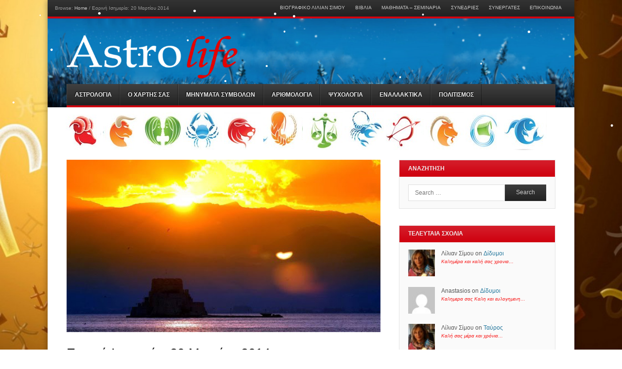

--- FILE ---
content_type: text/html; charset=UTF-8
request_url: https://astrolife.gr/earini-isimeria-20-martiou-2014/
body_size: 22255
content:
<!DOCTYPE html>
<html lang="el">
<head>
<meta charset="UTF-8" />
<meta name="viewport" content="width=device-width" />

<link rel="profile" href="http://gmpg.org/xfn/11" />
<link rel="pingback" href="https://astrolife.gr/xmlrpc.php" />
<!--[if lt IE 9]>
	<script src="https://astrolife.gr/wp-content/themes/fearless/fearless/js/html5shiv.js" type="text/javascript"></script>
<![endif]-->
<meta name='robots' content='index, follow, max-image-preview:large, max-snippet:-1, max-video-preview:-1' />
<meta name="generator" content="WordPress 6.0.11" />
<meta name="template" content="Fearless - Modern, Clean, &amp; Responsive WP Magazine 1.7.3" />

	<!-- This site is optimized with the Yoast SEO plugin v16.3 - https://yoast.com/wordpress/plugins/seo/ -->
	<title>Εαρινή Ισημερία: 20 Μαρτίου 2014 - Astrolife</title><style id="rocket-critical-css">.widget_sidebarlogin #loginform{padding:11px 11px 0 0}.widget_sidebarlogin #loginform #user_login,.widget_sidebarlogin #loginform #user_pass{border-color:#F1F1F1;border-top-color:#DDD;border-left-color:#DDD;background:#F9F9F9;color:#515151;font:12px Tahoma;padding:4px 7px;margin-bottom:10px;border-radius:3px;-moz-border-radius:3px;-webkit-border-radius:3px;display:block;width:95%;height:24px}.widget_sidebarlogin #loginform p{padding-bottom:0}.widget_sidebarlogin #loginform #wp-submit.button-primary{border:1px solid #D9D9D9;background:#FBFBFB;background:-webkit-gradient(linear,50% 0,50% 100%,color-stop(0%,#FBFBFB),color-stop(100%,#EEE));background:-webkit-linear-gradient(top,#FBFBFB 0,#EEE 100%);background:-moz-linear-gradient(top,#FBFBFB 0,#EEE 100%);background:-o-linear-gradient(top,#FBFBFB 0,#EEE 100%);background:-ms-linear-gradient(top,#FBFBFB 0,#EEE 100%);background:linear-gradient(top,#FBFBFB 0,#EEE 100%);box-shadow:0 1px 2px rgba(0,0,0,.3),inset 0 1px 0 rgba(255,255,255,.5);color:black;text-shadow:0 1px 0 white;height:30px;line-height:30px;width:auto;font-size:13px;padding:0 15px;-moz-border-radius:2px;-webkit-border-radius:2px;border-radius:2px;position:relative}.widget_sidebarlogin p#reglost{margin-top:10px}.widget_sidebarlogin p#reglost a{margin-right:5px}@font-face{font-family:'FontAwesome';src:url(../css/fonts/fontawesome-webfont.eot?v=4.0.3);src:url(../css/fonts/fontawesome-webfont.eot?#iefix&amp;v=4.0.3) format('embedded-opentype'),url(../css/fonts/fontawesome-webfont.woff?v=4.0.3) format('woff'),url(../css/fonts/fontawesome-webfont.ttf?v=4.0.3) format('truetype'),url(../css/fonts/fontawesome-webfont.svg?v=4.0.3#fontawesomeregular) format('svg');font-weight:400;font-style:normal}.fa{display:inline-block;font-family:FontAwesome;font-style:normal;font-weight:400;line-height:1;-webkit-font-smoothing:antialiased;-moz-osx-font-smoothing:grayscale}.fa-twitter:before{content:"\f099"}.fa-facebook:before{content:"\f09a"}.fa-rss:before{content:"\f09e"}.fa-google-plus:before{content:"\f0d5"}.fa-angle-left:before{content:"\f104"}.fa-angle-right:before{content:"\f105"}.fa-youtube:before{content:"\f167"}aside,header,nav,section{display:block}html{background:#fff;color:#000;font-family:sans-serif;-ms-text-size-adjust:100%;-webkit-text-size-adjust:100%}body{margin:0}h1{font-size:2em;margin:.67em 0}img{border:0}input{font-family:inherit;font-size:100%;margin:0}input{line-height:normal}input[type="submit"]{-webkit-appearance:button}input[type="checkbox"]{box-sizing:border-box;padding:0}input[type="search"]{-webkit-appearance:textfield;-moz-box-sizing:content-box;-webkit-box-sizing:content-box;box-sizing:content-box}input[type="search"]::-webkit-search-cancel-button,input[type="search"]::-webkit-search-decoration{-webkit-appearance:none}input::-moz-focus-inner{border:0;padding:0}.slides{margin:0;padding:0;list-style:none}.flexslider{margin:0;padding:0}.flexslider .slides&gt;li{display:none;-webkit-backface-visibility:hidden}.flexslider .slides img{width:100%;display:block}.slides:after{content:".";display:block;clear:both;visibility:hidden;line-height:0;height:0}body{overflow-x:hidden}body,input{color:#555;font-size:15px;font-size:1.5rem;line-height:1.6;word-wrap:break-word}*,*:after,*:before{-webkit-box-sizing:border-box;-moz-box-sizing:border-box;box-sizing:border-box}#container:after,#header:after,#main:after,#primary-navigation:after,#topbar:after{clear:both;content:"";display:table}h1,h2,h3{color:#111;font-weight:400;line-height:1.2;text-rendering:optimizeLegibility;margin:0}h1{font-size:34.03px;font-size:3.403rem}h2{font-size:24.27px;font-size:2.427rem}h3{font-size:21.03px;font-size:2.103rem}a{color:#21759b;text-decoration:none}.screen-reader-text{clip:rect(1px,1px,1px,1px);position:absolute!important}.background-color-facebook{background-color:#3c5fac}.background-color-google-plus{background-color:#d23e2b}.background-color-rss{background-color:#f58229}.background-color-twitter{background-color:#96e5e9}.background-color-youtube{background-color:#cf3427}p{margin:1em 0}ul{margin:0 0 1em 0;padding-left:2em}li&gt;ul{margin-bottom:0}html{font-size:62.5%}#container{background:#fff;-webkit-box-shadow:0 0 12px 0 rgba(0,0,0,.4);box-shadow:0 0 12px 0 rgba(0,0,0,.4);margin:0 auto;max-width:1280px;min-width:960px;position:relative}#header,#main{padding-left:2.75em;padding-right:2.75em}#main{margin-top:2.75em}#primary{width:100%}#secondary{overflow:hidden}.layout-2c-l #container{max-width:960px}.layout-2c-l #primary{float:left;margin:0 -32% 0 0}.layout-2c-l #content{margin:0 32% 0 0;padding-right:2.75em}.layout-2c-l #secondary{float:right;width:32%}#topbar{background:#333;background-image:-webkit-gradient(linear,left top,left bottom,from(rgba(255,255,255,.08)),to(rgba(255,255,255,0)));background-image:-webkit-linear-gradient(top,rgba(255,255,255,.08),rgba(255,255,255,0));background-image:-moz-linear-gradient(top,rgba(255,255,255,.08),rgba(255,255,255,0));background-image:-o-linear-gradient(top,rgba(255,255,255,.08),rgba(255,255,255,0));background-image:linear-gradient(to bottom,rgba(255,255,255,.08),rgba(255,255,255,0));border-bottom:4px solid #aaa;color:#ccc;font-size:11px;font-size:1.1rem;padding:.85em 1.5em}.gecko #topbar{padding-top:.9em;padding-bottom:.8em}#topbar a{color:#ccc}.topbar-left{float:left}.topbar-right{float:right}#topbar .breadcrumb-trail{color:#999}#topbar #secondary-navigation{padding:.25em 0}#header{position:relative}#header-background-image-wrapper{position:absolute;top:0;right:0;left:0}#header-background-image{display:block;height:auto;margin:0 auto;max-width:100%}#branding{position:relative;z-index:1}#header-widget-area{position:relative;z-index:1}#header{padding-top:.5em}.topbar-enabled #header{padding-top:0}#branding{float:left;padding-top:25px;padding-bottom:0;width:35%}#site-title,#site-description{margin:0}#site-title a{color:#333}#site-description{color:#888;font-size:13px;font-size:1.3rem;font-style:italic}.logo-image-enabled #site-title span,.logo-image-enabled #site-description{clip:rect(1px,1px,1px,1px);position:absolute!important}.logo-image-enabled #site-title{line-height:1}.logo-image-enabled #site-title a{display:inline-block;overflow:hidden}.logo-image-enabled #site-title a img{float:left}#primary-navigation{clear:both}#header-widget-area{float:right;margin-top:2.5em;width:65%}#header-widget-area .widget{margin-bottom:2em;float:right}ul.menu{line-height:1}.sf-menu,.sf-menu *{margin:0;padding:0;list-style:none}.sf-menu li{position:relative}.sf-menu ul{position:absolute;display:none;top:100%;left:0;z-index:99}.sf-menu&gt;li{float:left}.sf-menu a{display:block;position:relative}.sf-menu ul ul{top:0;left:100%}#primary-navigation{background:#333;background-image:-webkit-gradient(linear,left top,left bottom,from(rgba(255,255,255,.14)),to(rgba(255,255,255,0)));background-image:-webkit-linear-gradient(top,rgba(255,255,255,.14),rgba(255,255,255,0));background-image:-moz-linear-gradient(top,rgba(255,255,255,.14),rgba(255,255,255,0));background-image:-o-linear-gradient(top,rgba(255,255,255,.14),rgba(255,255,255,0));background-image:linear-gradient(to bottom,rgba(255,255,255,.14),rgba(255,255,255,0));border-bottom:4px solid #aaa;color:#ddd;font-size:13px;font-size:1.3rem}#primary-navigation .menu{display:inline-block;float:left}#primary-navigation .menu a{color:#eee}#primary-navigation .menu&gt;li&gt;a{border-left:1px solid #333;border-left:1px solid rgba(255,255,255,.1);border-right:1px solid #000;border-right:1px solid rgba(0,0,0,.4);font-weight:700;padding:1.3em;text-shadow:-1px -1px 2px rgba(0,0,0,.9);text-transform:uppercase}#primary-navigation .menu ul{background-color:#333;-webkit-box-shadow:.2em .2em .5em rgba(0,0,0,.1);box-shadow:.2em .2em .5em rgba(0,0,0,.1);min-width:12em}#primary-navigation .menu&gt;li&gt;ul{border-top:4px solid #aaa}#primary-navigation .menu ul li{white-space:nowrap}#primary-navigation .menu ul li a{color:#ccc;padding:.7em 1.4em}#secondary-navigation{float:left;font-size:11px;font-size:1.1rem}#secondary-navigation .menu{list-style:none;margin:0;padding:0;text-transform:uppercase}#secondary-navigation .menu li{float:left}#secondary-navigation .menu li a{display:block;padding:0 1em}#primary-navigation{position:relative}.flexslider{-moz-box-sizing:content-box;-webkit-box-sizing:content-box;box-sizing:content-box;position:relative}.flexslider .slides li{position:relative}.flexslider .slides&gt;li:first-child{display:list-item}.flexslider .slides li img{height:auto;max-width:100%;width:100%}.flexslider .slide-overlay{background:#222;background:rgba(0,0,0,.8);bottom:0;left:0;right:0;color:#aaa;padding:1em;position:absolute}.flexslider .category-label-wrapper{border-top:4px solid #aaa;position:absolute;top:0;left:0;right:0}.flexslider .category-label{background:#aaa;color:#fff;display:inline-block;font-size:13px;font-size:1.3rem;font-weight:700;padding:.5em 1.5em .8em;text-transform:uppercase}.flexslider .slide-overlay .slide-title{font-size:17.79px;font-size:1.779rem}.flexslider .slide-title{color:#eee;color:rgba(255,255,255,.85)}.flexslider .slide-meta{font-size:11px;font-size:1.1rem;margin-top:.35em}.featured-slider.flexslider{margin-bottom:3em}.carousel-slider.flexslider{margin-bottom:1.25em}.carousel-slider.flexslider .slides li{margin-right:25px;max-width:150px}.carousel-slider.flexslider .slide-overlay{border:0;margin:0;padding:.45em .5em .6em;right:0;width:auto}.carousel-slider.flexslider .slide-overlay h3{color:#ccc;font-size:11px;font-size:1.1rem;font-weight:400}.carousel-direction-nav{position:absolute;top:0;right:0}.carousel-direction-nav i{background:#222;color:#ccc;display:inline-block;font-size:22px;font-size:2.2rem;font-style:normal;line-height:1.1;margin-left:.25em;text-align:center;width:1em;height:1.1em}img{max-width:100%;height:auto}iframe{max-width:100%}.post-thumbnail-wrap{position:relative;overflow:hidden}.post-thumbnail-wrap img{float:left;height:auto;width:100%}.entry-title{font-size:17.79px;font-size:1.779rem}.layout-module{font-size:13px;font-size:1.3rem;margin-bottom:2em;overflow:hidden;position:relative}.layout-module .boxed{background:#fafafa;border:1px solid #e4e4e4;border-top-width:0;padding:1.25em}.layout-module .widget-title{background-image:-webkit-gradient(linear,left top,left bottom,from(rgba(255,255,255,.12)),to(rgba(255,255,255,0)));background-image:-webkit-linear-gradient(top,rgba(255,255,255,.12),rgba(255,255,255,0));background-image:-moz-linear-gradient(top,rgba(255,255,255,.12),rgba(255,255,255,0));background-image:-o-linear-gradient(top,rgba(255,255,255,.12),rgba(255,255,255,0));background-image:linear-gradient(to bottom,rgba(255,255,255,.12),rgba(255,255,255,0));border-bottom:4px solid #aaa;color:#eee;font-size:inherit;font-weight:700;text-transform:uppercase}.layout-module .widget-title&gt;span{display:inline-block;padding:.8em 1.5em .5em}.layout-module .widget-title a{color:#eee}.layout-module .post-thumbnail-wrap{float:left;margin-right:1em;width:25%}.widget_fearless_layout_module_e .boxed{padding-bottom:1.5em}.widget_fearless_layout_module_e .post-thumbnail-wrap{float:none;width:auto;margin-right:0}.button{background:#222;background-image:-webkit-gradient(linear,left top,left bottom,from(rgba(255,255,255,.15)),to(rgba(255,255,255,0)));background-image:-webkit-linear-gradient(top,rgba(255,255,255,.15),rgba(255,255,255,0));background-image:-moz-linear-gradient(top,rgba(255,255,255,.15),rgba(255,255,255,0));background-image:-o-linear-gradient(top,rgba(255,255,255,.15),rgba(255,255,255,0));background-image:linear-gradient(to bottom,rgba(255,255,255,.15),rgba(255,255,255,0));border:0;color:#ddd;display:inline-block;font-size:12px;font-size:1.2rem;line-height:1.3;padding:.75em 1.5em .6em;text-transform:uppercase;text-shadow:-1px -1px 1px rgba(0,0,0,.2)}.widget-area{font-size:13px;font-size:1.3rem;line-height:1.4}.widget{margin-bottom:2.75em}#secondary .widget{background:#fafafa;border:1px solid #e4e4e4;padding:1.5em}.sidebar-primary .widget-title{background:#333;background-image:-webkit-gradient(linear,left top,left bottom,from(rgba(255,255,255,.12)),to(rgba(255,255,255,0)));background-image:-webkit-linear-gradient(top,rgba(255,255,255,.12),rgba(255,255,255,0));background-image:-moz-linear-gradient(top,rgba(255,255,255,.12),rgba(255,255,255,0));background-image:-o-linear-gradient(top,rgba(255,255,255,.12),rgba(255,255,255,0));background-image:linear-gradient(to bottom,rgba(255,255,255,.12),rgba(255,255,255,0));font-size:13px;font-size:1.3rem;font-weight:700;line-height:1.3;margin-top:-1.5em;margin-bottom:1.25em;padding:.8em 1.5em;text-transform:uppercase}#secondary .widget-title{margin-left:-1.5em;margin-right:-1.5em}#secondary .widget-title{color:#eee}.sidebar-primary .widget&gt;ul,.sidebar-primary .widget&gt;ul{margin-bottom:0}#header-widget-area .widget{font-size:13px;clear:both;max-width:300px}#secondary .widget_search{overflow:hidden;padding-bottom:1.25em}#secondary .widget_search #searchform{height:2.8em}.widget ul.social-icons{list-style:none;margin:0 auto;padding:0;-webkit-transform:translateZ(0)}.widget ul.social-icons li{display:inline-block;margin-right:.35em;margin-bottom:.35em}.widget ul.social-icons li:last-child{margin-right:0}.widget ul.social-icons a{color:#fff;display:block;-ms-filter:"progid:DXImageTransform.Microsoft.Alpha(Opacity=50)";opacity:.5;text-align:center;width:3.35em;height:3.35em}.widget ul.social-icons i{position:relative;top:20%}.widget ul.social-icons i:before{font-size:28px;font-size:2.8rem}#secondary .widget_fearless_social_icons{background:transparent;border:0;padding:0}.widget_fearless_responsive_image_ad{text-align:center}#searchform{height:2.5em;display:block}#searchform #s,#searchform #searchsubmit{-webkit-box-sizing:border-box;-moz-box-sizing:border-box;box-sizing:border-box;font-size:13px;font-size:1.3rem;display:block;height:100%}#searchform #s{width:70%;float:left;border:1px solid #ddd;outline:none;padding-left:1em}#searchform #searchsubmit{-webkit-appearance:none;background:#222;background-image:-webkit-gradient(linear,left top,left bottom,from(rgba(255,255,255,.12)),to(rgba(255,255,255,0)));background-image:-webkit-linear-gradient(top,rgba(255,255,255,.12),rgba(255,255,255,0));background-image:-moz-linear-gradient(top,rgba(255,255,255,.12),rgba(255,255,255,0));background-image:-o-linear-gradient(top,rgba(255,255,255,.12),rgba(255,255,255,0));background-image:linear-gradient(to bottom,rgba(255,255,255,.12),rgba(255,255,255,0));border:0;color:#ccc;float:left;width:30%}#footer a{color:#aaa}@media only screen and (max-width:480px){#header,#main{padding-left:1.5em;padding-right:1.5em}}@media only screen and (min-width:0){body{padding:0 5%}#container{min-width:0}}.layout-2c-l #container{max-width:1084px}@media only screen and (max-width:1000px){#container #primary,#container #content,#container #secondary{float:none;margin:0;padding:0;width:100%}#container #primary{margin-bottom:3em}}@media only screen and (max-width:768px){.topbar-left{float:none;text-align:center}.topbar-right{clear:both;float:none;overflow:hidden;text-align:center}#secondary-navigation{float:none!important}}@media only screen and (max-width:960px){#branding{float:none;width:auto}.logo-image-enabled #branding{padding-top:2em;padding-bottom:2em}}@media only screen and (max-width:960px){#header-widget-area{float:none;width:auto;clear:both;margin-top:0;width:auto}#header-widget-area .widget{float:none}#header-widget-area .widget:last-child{margin-bottom:2.5em}}@media only screen and (max-width:1156px){#primary-navigation .menu&gt;li&gt;a{padding-left:1.1em;padding-right:1.1em}}@media only screen and (max-width:960px){nav#primary-navigation{background:none}#primary-navigation .menu,#secondary-navigation .menu{display:none}#primary-navigation:before{background-image:none;background-position:0% 0%;background-repeat:repeat;color:#ccc;content:"\f0c9";display:inline;font-family:FontAwesome;font-size:18px;font-size:1.8rem;-webkit-font-smoothing:antialiased;font-style:normal;font-weight:400;height:auto;line-height:normal;margin-top:0;margin-right:.8em;position:absolute;text-decoration:inherit;top:.65em;right:35%;vertical-align:baseline;width:auto;z-index:1}#primary-navigation.menubar-search-disabled:before{right:0}#topbar .secondary_navigation #secondary-navigation{padding:0}}@media only screen and (max-width:960px){#primary-navigation{-webkit-box-shadow:none;box-shadow:none}}@media only screen and (max-width:580px){.flexslider .slide-overlay{margin:0}.flexslider .slide-meta{display:none}}@font-face{font-family:'FontAwesome';src:url(../fonts/fontawesome-webfont.eot?v=4.0.3);src:url(../fonts/fontawesome-webfont.eot?#iefix&amp;v=4.0.3) format('embedded-opentype'),url(../fonts/fontawesome-webfont.woff?v=4.0.3) format('woff'),url(../fonts/fontawesome-webfont.ttf?v=4.0.3) format('truetype'),url(../fonts/fontawesome-webfont.svg?v=4.0.3#fontawesomeregular) format('svg');font-weight:400;font-style:normal}.fa{display:inline-block;font-family:FontAwesome;font-style:normal;font-weight:400;line-height:1;-webkit-font-smoothing:antialiased;-moz-osx-font-smoothing:grayscale}.fa-twitter:before{content:"\f099"}.fa-facebook:before{content:"\f09a"}.fa-rss:before{content:"\f09e"}.fa-google-plus:before{content:"\f0d5"}.fa-angle-left:before{content:"\f104"}.fa-angle-right:before{content:"\f105"}.fa-youtube:before{content:"\f167"}@-ms-viewport{width:device-width}.slideshow_container div{clear:none!important;max-width:none!important;padding:0}.slideshow_container img{border:none;margin:0;padding:0;max-width:none!important}.slideshow_container a{margin:0!important;padding:0!important;display:block!important}.slideshow_container ul{margin:0;padding:0}.slideshow_container ul li{margin:0;padding:0}.slideshow_container .slideshow_transparent{zoom:1}.slideshow_container .slideshow_content{position:relative!important;overflow:hidden!important}.slideshow_container .slideshow_view{position:absolute!important;top:0;left:0;width:0;height:0;overflow:hidden!important}.slideshow_container .slideshow_view .slideshow_slide{position:relative!important;float:left!important;overflow:hidden!important}.slideshow_container .slideshow_view .slideshow_slide.slideshow_slide_image img{float:none}.slideshow_container .slideshow_view .slideshow_slide.slideshow_slide_image .slideshow_description_box{display:none;position:absolute;width:100%}.slideshow_container .slideshow_controlPanel{position:absolute;top:5px;left:50%;display:none;z-index:2}.slideshow_container .slideshow_controlPanel ul{list-style:none;margin:0;padding:0}.slideshow_container .slideshow_controlPanel ul li{float:left}.slideshow_container .slideshow_button{padding:0;position:absolute;top:50%;display:none;z-index:2}.slideshow_container .slideshow_button.slideshow_previous{left:5px}.slideshow_container .slideshow_button.slideshow_next{right:5px}.slideshow_container .slideshow_pagination{height:0;position:absolute;width:100%;display:none;z-index:2}.slideshow_container .slideshow_pagination .slideshow_pagination_center{display:table;margin:0 auto}.slideshow_container_style-light a{text-decoration:none}.slideshow_container_style-light .slideshow_slide{margin-right:2px}.slideshow_container_style-light .slideshow_description_box{background:#000;width:100%}.slideshow_container_style-light .slideshow_description_box div.slideshow_title{font-size:1.3em}.slideshow_container_style-light .slideshow_description_box div,.slideshow_container_style-light .slideshow_description_box div a{text-align:center;color:#fff}.slideshow_container_style-light .slideshow_transparent{filter:alpha(opacity=50);opacity:.5}.slideshow_container_style-light .slideshow_controlPanel{width:21px;height:21px;margin-left:-11px;background:#000;border-radius:2px;-moz-border-radius:10px}.slideshow_container_style-light .slideshow_controlPanel ul li{margin:3px;width:15px;height:15px}.slideshow_container_style-light .slideshow_button{margin-top:-20px;height:40px;width:19px;background:url(../images/SlideshowPlugin/light-arrows.png) no-repeat}.slideshow_container_style-light .slideshow_next{background-position:-19px 0}.slideshow_container_style-light .slideshow_pagination{bottom:16px}</style><link rel="preload" href="https://astrolife.gr/wp-content/cache/min/1/2409f96885af438ab140f3d460a40168.css" data-rocket-async="style" as="style" onload="this.onload=null;this.rel='stylesheet'" media="all" data-minify="1" />
	<meta name="description" content="Εαρινή Ισημερία: 20 Μαρτίου 2014 - από την Ματίνα Φατούρου" />
	<link rel="canonical" href="https://astrolife.gr/earini-isimeria-20-martiou-2014/" />
	<meta property="og:locale" content="el_GR" />
	<meta property="og:type" content="article" />
	<meta property="og:title" content="Εαρινή Ισημερία: 20 Μαρτίου 2014 - Astrolife" />
	<meta property="og:description" content="Εαρινή Ισημερία: 20 Μαρτίου 2014 - από την Ματίνα Φατούρου" />
	<meta property="og:url" content="https://astrolife.gr/earini-isimeria-20-martiou-2014/" />
	<meta property="og:site_name" content="Astrolife" />
	<meta property="article:publisher" content="https://www.facebook.com/liliansimou.astrolife/" />
	<meta property="article:author" content="https://www.facebook.com/lilian.simou" />
	<meta property="article:published_time" content="2014-03-20T06:08:06+00:00" />
	<meta property="article:modified_time" content="2018-09-21T14:12:08+00:00" />
	<meta property="og:image" content="https://s3.eu-central-1.amazonaws.com/astrolife.gr/2018/10/1000.jpg" />
	<meta property="og:image:width" content="567" />
	<meta property="og:image:height" content="312" />
	<meta name="twitter:card" content="summary_large_image" />
	<meta name="twitter:creator" content="@https://twitter.com/astrolifegr" />
	<meta name="twitter:site" content="@astrolifegr" />
	<meta name="twitter:label1" content="Συντάχθηκε από">
	<meta name="twitter:data1" content="Λίλιαν Σίμου">
	<script type="application/ld+json" class="yoast-schema-graph">{"@context":"https://schema.org","@graph":[{"@type":"WebSite","@id":"https://astrolife.gr/#website","url":"https://astrolife.gr/","name":"Astrolife","description":"\u0396\u03ce\u03b4\u03b9\u03b1, \u03a9\u03c1\u03bf\u03c3\u03ba\u03cc\u03c0\u03b9\u03bf, \u0391\u03c3\u03c4\u03c1\u03bf\u03bb\u03bf\u03b3\u03af\u03b1, \u0391\u03c3\u03c4\u03c1\u03bf\u03bb\u03bf\u03b3\u03b9\u03ba\u03ad\u03c2 \u03a0\u03c1\u03bf\u03b2\u03bb\u03ad\u03c8\u03b5\u03b9\u03c2, \u0386\u03c1\u03b8\u03c1\u03b1 \u03ba.\u03b1","potentialAction":[{"@type":"SearchAction","target":"https://astrolife.gr/?s={search_term_string}","query-input":"required name=search_term_string"}],"inLanguage":"el"},{"@type":"ImageObject","@id":"https://astrolife.gr/earini-isimeria-20-martiou-2014/#primaryimage","inLanguage":"el","url":"https://s3.eu-central-1.amazonaws.com/astrolife.gr/2018/10/1000.jpg","contentUrl":"https://s3.eu-central-1.amazonaws.com/astrolife.gr/2018/10/1000.jpg","width":567,"height":312,"caption":"\u0395\u03b1\u03c1\u03b9\u03bd\u03ae \u03b9\u03c3\u03b7\u03bc\u03b5\u03c1\u03af\u03b1 Astrolife"},{"@type":"WebPage","@id":"https://astrolife.gr/earini-isimeria-20-martiou-2014/#webpage","url":"https://astrolife.gr/earini-isimeria-20-martiou-2014/","name":"\u0395\u03b1\u03c1\u03b9\u03bd\u03ae \u0399\u03c3\u03b7\u03bc\u03b5\u03c1\u03af\u03b1: 20 \u039c\u03b1\u03c1\u03c4\u03af\u03bf\u03c5 2014 - Astrolife","isPartOf":{"@id":"https://astrolife.gr/#website"},"primaryImageOfPage":{"@id":"https://astrolife.gr/earini-isimeria-20-martiou-2014/#primaryimage"},"datePublished":"2014-03-20T06:08:06+00:00","dateModified":"2018-09-21T14:12:08+00:00","author":{"@id":"https://astrolife.gr/#/schema/person/1f2c7d019ba53764c4f25db3217801a0"},"description":"\u0395\u03b1\u03c1\u03b9\u03bd\u03ae \u0399\u03c3\u03b7\u03bc\u03b5\u03c1\u03af\u03b1: 20 \u039c\u03b1\u03c1\u03c4\u03af\u03bf\u03c5 2014 - \u03b1\u03c0\u03cc \u03c4\u03b7\u03bd \u039c\u03b1\u03c4\u03af\u03bd\u03b1 \u03a6\u03b1\u03c4\u03bf\u03cd\u03c1\u03bf\u03c5","breadcrumb":{"@id":"https://astrolife.gr/earini-isimeria-20-martiou-2014/#breadcrumb"},"inLanguage":"el","potentialAction":[{"@type":"ReadAction","target":["https://astrolife.gr/earini-isimeria-20-martiou-2014/"]}]},{"@type":"BreadcrumbList","@id":"https://astrolife.gr/earini-isimeria-20-martiou-2014/#breadcrumb","itemListElement":[{"@type":"ListItem","position":1,"item":{"@id":"https://astrolife.gr/earini-isimeria-20-martiou-2014/#webpage"}}]},{"@type":"Person","@id":"https://astrolife.gr/#/schema/person/1f2c7d019ba53764c4f25db3217801a0","name":"\u039b\u03af\u03bb\u03b9\u03b1\u03bd \u03a3\u03af\u03bc\u03bf\u03c5","image":{"@type":"ImageObject","@id":"https://astrolife.gr/#personlogo","inLanguage":"el","url":"https://astrolife.gr/wp-content/uploads/2015/11/unnamed-96x96.jpg","contentUrl":"https://astrolife.gr/wp-content/uploads/2015/11/unnamed-96x96.jpg","caption":"\u039b\u03af\u03bb\u03b9\u03b1\u03bd \u03a3\u03af\u03bc\u03bf\u03c5"},"description":"\u03a3\u03cd\u03bc\u03b2\u03bf\u03c5\u03bb\u03bf\u03c2 \u0391\u03c3\u03c4\u03c1\u03bf\u03bb\u03bf\u03b3\u03af\u03b1\u03c2 \u03bc\u03b5 \u03c0\u03bf\u03bb\u03c5\u03b5\u03c4\u03ae \u03b5\u03bc\u03c0\u03b5\u03b9\u03c1\u03af\u03b1, \u03b9\u03b4\u03c1\u03c5\u03c4\u03ae\u03c2 \u03ba\u03b1\u03b9 \u03b9\u03b4\u03b9\u03bf\u03ba\u03c4\u03ae\u03c4\u03b7\u03c2 \u03c4\u03bf\u03c5 Astrolife.gr, \u03b1\u03bd\u03b1\u03bb\u03b1\u03bc\u03b2\u03ac\u03bd\u03c9 \u03bd\u03b1 \u03c3\u03b1\u03c2 \u03b2\u03bf\u03b7\u03b8\u03ae\u03c3\u03c9 \u03c3\u03c4\u03b1 \u03c0\u03c1\u03bf\u03b2\u03bb\u03ae\u03bc\u03b1\u03c4\u03ac \u03c3\u03b1\u03c2, \u03bd\u03b1 \u03b2\u03c1\u03bf\u03cd\u03bc\u03b5 \u03c4\u03b9\u03c2 \u03bb\u03cd\u03c3\u03b5\u03b9\u03c2 \u03ba\u03b1\u03b9 \u03bc\u03b1\u03b6\u03af \u03bd\u03b1 \u03b5\u03c0\u03b1\u03bd\u03b1\u03c6\u03ad\u03c1\u03bf\u03c5\u03bc\u03b5 \u03c4\u03b7\u03bd \u03b1\u03b3\u03ac\u03c0\u03b7 \u03ba\u03b1\u03b9 \u03b1\u03c1\u03bc\u03bf\u03bd\u03af\u03b1 \u03c3\u03c4\u03b7 \u03b6\u03c9\u03ae \u03c3\u03b1\u03c2.","sameAs":["https://www.facebook.com/lilian.simou","https://twitter.com/https://twitter.com/astrolifegr"],"url":"https://astrolife.gr/author/lilian-simou/"}]}</script>
	<!-- / Yoast SEO plugin. -->


<link rel='dns-prefetch' href='//m9m6e2w5.stackpathcdn.com' />
<link rel='dns-prefetch' href='//cdn.shareaholic.net' />
<link rel='dns-prefetch' href='//www.shareaholic.net' />
<link rel='dns-prefetch' href='//analytics.shareaholic.com' />
<link rel='dns-prefetch' href='//recs.shareaholic.com' />
<link rel='dns-prefetch' href='//partner.shareaholic.com' />

<link rel="alternate" type="application/rss+xml" title="Ροή RSS &raquo; Astrolife" href="https://astrolife.gr/feed/" />
<link rel="alternate" type="application/rss+xml" title="Ροή Σχολίων &raquo; Astrolife" href="https://astrolife.gr/comments/feed/" />
<link rel="alternate" type="application/rss+xml" title="Ροή Σχολίων Astrolife &raquo; Εαρινή Ισημερία: 20 Μαρτίου 2014" href="https://astrolife.gr/earini-isimeria-20-martiou-2014/feed/" />
<!-- Shareaholic - https://www.shareaholic.com -->
<link rel='preload' href='//cdn.shareaholic.net/assets/pub/shareaholic.js' as='script'/>
<script data-no-minify='1' data-cfasync='false'>
_SHR_SETTINGS = {"endpoints":{"local_recs_url":"https:\/\/astrolife.gr\/wp-admin\/admin-ajax.php?action=shareaholic_permalink_related","ajax_url":"https:\/\/astrolife.gr\/wp-admin\/admin-ajax.php","share_counts_url":"https:\/\/astrolife.gr\/wp-admin\/admin-ajax.php?action=shareaholic_share_counts_api"},"site_id":"ee5066c5eefa9ad1b06def272cfacb93","url_components":{"year":"2014","monthnum":"03","day":"20","hour":"08","minute":"08","second":"06","post_id":"4076","postname":"earini-isimeria-20-martiou-2014","category":"astrologia\/arthra-astrologias"}};
</script>
<script data-no-minify='1' data-cfasync='false' src='//cdn.shareaholic.net/assets/pub/shareaholic.js' data-shr-siteid='ee5066c5eefa9ad1b06def272cfacb93' async ></script>

<!-- Shareaholic Content Tags -->
<meta name='shareaholic:site_name' content='Astrolife' />
<meta name='shareaholic:language' content='el' />
<meta name='shareaholic:url' content='https://astrolife.gr/earini-isimeria-20-martiou-2014/' />
<meta name='shareaholic:keywords' content='tag:Άνοιξη, tag:Εαρινή ισημερία, tag:Εαρινή Ισημερία, cat:Διαφορα Αρθρα, type:post' />
<meta name='shareaholic:article_published_time' content='2014-03-20T08:08:06+02:00' />
<meta name='shareaholic:article_modified_time' content='2018-09-21T16:12:08+02:00' />
<meta name='shareaholic:shareable_page' content='true' />
<meta name='shareaholic:article_author_name' content='Λίλιαν Σίμου' />
<meta name='shareaholic:site_id' content='ee5066c5eefa9ad1b06def272cfacb93' />
<meta name='shareaholic:wp_version' content='9.6.3' />
<meta name='shareaholic:image' content='https://s3.eu-central-1.amazonaws.com/astrolife.gr/2018/10/1000.jpg' />
<!-- Shareaholic Content Tags End -->

<!-- Shareaholic Open Graph Tags -->
<meta property='og:image' content='https://s3.eu-central-1.amazonaws.com/astrolife.gr/2018/10/1000.jpg' />
<!-- Shareaholic Open Graph Tags End -->
<style type="text/css">
img.wp-smiley,
img.emoji {
	display: inline !important;
	border: none !important;
	box-shadow: none !important;
	height: 1em !important;
	width: 1em !important;
	margin: 0 0.07em !important;
	vertical-align: -0.1em !important;
	background: none !important;
	padding: 0 !important;
}
</style>
	
















<script type='text/javascript' src='https://astrolife.gr/wp-includes/js/jquery/jquery.min.js?ver=3.6.0' id='jquery-core-js'></script>
<script type='text/javascript' src='https://astrolife.gr/wp-includes/js/jquery/jquery-migrate.min.js?ver=3.3.2' id='jquery-migrate-js' defer></script>
<script data-minify="1" type='text/javascript' src='https://astrolife.gr/wp-content/cache/min/1/wp-content/plugins/snow-storm/snow-storm.js?ver=1766886380' id='snow-storm-js' defer></script>
<link rel="https://api.w.org/" href="https://astrolife.gr/wp-json/" /><link rel="alternate" type="application/json" href="https://astrolife.gr/wp-json/wp/v2/posts/4076" /><link rel="EditURI" type="application/rsd+xml" title="RSD" href="https://astrolife.gr/xmlrpc.php?rsd" />
<link rel="wlwmanifest" type="application/wlwmanifest+xml" href="https://astrolife.gr/wp-includes/wlwmanifest.xml" /> 
<link rel='shortlink' href='https://astrolife.gr/?p=4076' />
<link rel="alternate" type="application/json+oembed" href="https://astrolife.gr/wp-json/oembed/1.0/embed?url=https%3A%2F%2Fastrolife.gr%2Fearini-isimeria-20-martiou-2014%2F" />
<link rel="alternate" type="text/xml+oembed" href="https://astrolife.gr/wp-json/oembed/1.0/embed?url=https%3A%2F%2Fastrolife.gr%2Fearini-isimeria-20-martiou-2014%2F&#038;format=xml" />
<link rel="shortcut icon" type="image/x-icon" href="https://astrolife.gr/wp-content/uploads/2013/07/fold-and-snip-stars-4th-of-july-craft-photo-420-FF0604FOURTHA01.jpg" />
<style>
.button:hover,
.flexslider .category-label,
.layout-module .widget-title > span,
.pagination a:hover,
.pagination .current,
#primary-navigation .menu li.current-menu-item,
#primary-navigation .menu li.current-menu-ancestor,
#primary-navigation .menu li.current_page_item,
#primary-navigation .menu > li:hover,
#primary-navigation .menu > li.sfHover,
#primary-navigation .menu ul a:hover,
#primary-navigation .menu ul li.current-menu-item a,
.review-box .heading,
#searchform #searchsubmit:hover,
#secondary .widget_fearless_tabs .headings a:hover,
#secondary .widget_fearless_tabs .headings a.active,
section.top-reviews .review-column-1 h2,
.sidebar-primary .widget-title,
.wpcf7-submit:hover
{ background-color: #cf000f; }
.fearless-star-rating-over {
color: #cf000f; }
#topbar,
.widget_archive ul li:hover,
.widget_categories ul li:hover,
#primary-navigation,
#primary-navigation .menu > li > ul,
.featured-slider.flexslider .category-label-wrapper,
.layout-module .widget-title {
border-color: #cf000f; }
a { color: #21759b; }
a:hover, a:focus, a:active { color: #a91515; }
#topbar { background-color: #222222; }
#primary-navigation,
#primary-navigation .menu ul,
#primary-navigation select.tinynav { background-color: #222222; }
#footer { background-color: #222222; }
html { font-size: 58.594%; }
body, #menubar-search-query, .review-box .heading, .review-box .short-summary { font-family: "Helvetica Neue", Helvetica, Arial, sans-serif; }

.entry-content h1,
.entry-content h2,
.entry-content h3,
.entry-content h4,
.entry-content h5,
.entry-content h6,
.entry-title { font-family: "Helvetica Neue", Helvetica, Arial, sans-serif; font-weight: 400; }

/* Begin user custom CSS */
#header-background-image-wrapper {
display:none!important;
}
#header {
background-image: url(https://drkqfhd3v03o4.cloudfront.net/2018/10/TopBanner.png);
    -webkit-background-size: cover;
    -moz-background-size: cover;
    -o-background-size: cover;
    background-size: cover;
    background-repeat: no-repeat;
    background-position: left center;
}
/* End user custom CSS */
</style>
<script>
jQuery(document).ready(function($){
	$('#primary-navigation > ul, #secondary-navigation > ul').tinyNav({
		active: 'current-menu-item',
		header: 'Menu'
	});
});
</script>
<!-- Snow Storm Javascript -->
<script type="text/javascript">
(function($) {
	$(document).ready(function() {		
		if (typeof(snowStorm) !== 'undefined') {
			snowStorm.flakesMax = 128;
			snowStorm.flakesMaxActive = 64;
			snowStorm.animationInterval = 35;
			snowStorm.excludeMobile = true;
			snowStorm.followMouse = false;
			snowStorm.snowColor = '#FFFFFF';
			snowStorm.snowCharacter = '&bull;';
			snowStorm.snowStick = true;
			snowStorm.useMeltEffect = true;
			snowStorm.useTwinkleEffect = false;
			snowStorm.zIndex = 999999;
		}
	});
})(jQuery);
</script><noscript><style id="rocket-lazyload-nojs-css">.rll-youtube-player, [data-lazy-src]{display:none !important;}</style></noscript><script>
/*! loadCSS rel=preload polyfill. [c]2017 Filament Group, Inc. MIT License */
(function(w){"use strict";if(!w.loadCSS){w.loadCSS=function(){}}
var rp=loadCSS.relpreload={};rp.support=(function(){var ret;try{ret=w.document.createElement("link").relList.supports("preload")}catch(e){ret=!1}
return function(){return ret}})();rp.bindMediaToggle=function(link){var finalMedia=link.media||"all";function enableStylesheet(){link.media=finalMedia}
if(link.addEventListener){link.addEventListener("load",enableStylesheet)}else if(link.attachEvent){link.attachEvent("onload",enableStylesheet)}
setTimeout(function(){link.rel="stylesheet";link.media="only x"});setTimeout(enableStylesheet,3000)};rp.poly=function(){if(rp.support()){return}
var links=w.document.getElementsByTagName("link");for(var i=0;i<links.length;i++){var link=links[i];if(link.rel==="preload"&&link.getAttribute("as")==="style"&&!link.getAttribute("data-loadcss")){link.setAttribute("data-loadcss",!0);rp.bindMediaToggle(link)}}};if(!rp.support()){rp.poly();var run=w.setInterval(rp.poly,500);if(w.addEventListener){w.addEventListener("load",function(){rp.poly();w.clearInterval(run)})}else if(w.attachEvent){w.attachEvent("onload",function(){rp.poly();w.clearInterval(run)})}}
if(typeof exports!=="undefined"){exports.loadCSS=loadCSS}
else{w.loadCSS=loadCSS}}(typeof global!=="undefined"?global:this))
</script></head>
<body class="wordpress ltr el parent-theme y2026 m01 d15 h12 thursday logged-out singular singular-post singular-post-4076 post-format-standard symple-shortcodes  symple-shortcodes-responsive chrome topbar-enabled logo-image-enabled layout-2c-l">

<script>
  (function(i,s,o,g,r,a,m){i['GoogleAnalyticsObject']=r;i[r]=i[r]||function(){
  (i[r].q=i[r].q||[]).push(arguments)},i[r].l=1*new Date();a=s.createElement(o),
  m=s.getElementsByTagName(o)[0];a.async=1;a.src=g;m.parentNode.insertBefore(a,m)
  })(window,document,'script','//www.google-analytics.com/analytics.js','ga');

  ga('create', 'UA-56835985-1', 'auto');
  ga('require', 'displayfeatures');
  ga('send', 'pageview');
</script>

<!-- Hotjar Tracking Code for astrolife.gr -->
<script>
    (function(h,o,t,j,a,r){
        h.hj=h.hj||function(){(h.hj.q=h.hj.q||[]).push(arguments)};
        h._hjSettings={hjid:1056055,hjsv:6};
        a=o.getElementsByTagName('head')[0];
        r=o.createElement('script');r.async=1;
        r.src=t+h._hjSettings.hjid+j+h._hjSettings.hjsv;
        a.appendChild(r);
    })(window,document,'https://static.hotjar.com/c/hotjar-','.js?sv=');
</script>
<div id="fb-root"></div>
<script>(function(d, s, id) {
  var js, fjs = d.getElementsByTagName(s)[0];
  if (d.getElementById(id)) return;
  js = d.createElement(s); js.id = id;
  js.src = "//connect.facebook.net/en_US/all.js#xfbml=1";
  fjs.parentNode.insertBefore(js, fjs);
}(document, 'script', 'facebook-jssdk'));</script>

<div id="container" class="hfeed">

	<div id="topbar"><div class="topbar-left breadcrumb-trail">
		<div class="breadcrumb-trail breadcrumbs" itemprop="breadcrumb">
			<span class="trail-browse">Browse:</span> <span class="trail-begin"><a href="https://astrolife.gr" title="Astrolife" rel="home">Home</a></span>
			 <span class="sep">&#47;</span> <span class="trail-end">Εαρινή Ισημερία: 20 Μαρτίου 2014</span>
		</div></div><div class="topbar-right secondary_navigation"><nav id="secondary-navigation" role="navigation">
	<h1 class="screen-reader-text">Menu</h1>
	<div class="screen-reader-text skip-link"><a href="#content" title="Skip to content">Skip to content</a></div>

	<ul id="menu-new-top" class="menu"><li id="menu-item-112" class="menu-item menu-item-type-post_type menu-item-object-page menu-item-112"><a title="about" rel="author" href="https://astrolife.gr/viografiko/">Βιογραφικό Λίλιαν Σίμου</a></li>
<li id="menu-item-173" class="menu-item menu-item-type-post_type menu-item-object-page menu-item-173"><a href="https://astrolife.gr/%ce%b2%ce%b9%ce%b2%ce%bb%ce%af%ce%b1/">Βιβλία</a></li>
<li id="menu-item-113" class="menu-item menu-item-type-post_type menu-item-object-page menu-item-113"><a href="https://astrolife.gr/mathimata-seminaria/">Μαθήματα &#8211; Σεμινάρια</a></li>
<li id="menu-item-114" class="menu-item menu-item-type-post_type menu-item-object-page menu-item-114"><a href="https://astrolife.gr/sinedries/">Συνεδρίες</a></li>
<li id="menu-item-115" class="menu-item menu-item-type-post_type menu-item-object-page menu-item-115"><a href="https://astrolife.gr/sinergates/">Συνεργάτες</a></li>
<li id="menu-item-1181" class="menu-item menu-item-type-post_type menu-item-object-page menu-item-1181"><a href="https://astrolife.gr/%ce%b5%cf%80%ce%b9%ce%ba%ce%bf%ce%b9%ce%bd%cf%89%ce%bd%ce%af%ce%b1/">Επικοινωνία</a></li>
</ul></nav><!-- #secondary-navigation --></div></div><!-- #topbar -->
	<header id="header" role="banner">

		
		<div id="branding">
			<h1 id="site-title"><a href="https://astrolife.gr/" rel="home"><span>Astrolife</span><img src="data:image/svg+xml,%3Csvg%20xmlns='http://www.w3.org/2000/svg'%20viewBox='0%200%20500%20150'%3E%3C/svg%3E" alt="Logo" width="500" height="150" data-lazy-src="https://s3.eu-central-1.amazonaws.com/astrolife.gr/2018/10/Logo_Gri_20.png" /><noscript><img src="https://s3.eu-central-1.amazonaws.com/astrolife.gr/2018/10/Logo_Gri_20.png" alt="Logo" width="500" height="150" /></noscript></a></h1>
			<h2 id="site-description">Ζώδια, Ωροσκόπιο, Αστρολογία, Αστρολογικές Προβλέψεις, Άρθρα κ.α</h2>
		</div><!-- #branding -->

					<aside id="header-widget-area" class="widget-area"><section id="fearless_featured_video-3" class="widget widget_fearless_featured_video"></section></aside>
		
		
<nav id="primary-navigation" class="menubar-search-disabled role="navigation">
	<h3 class="screen-reader-text">Menu</h3>
	<div class="screen-reader-text skip-link"><a href="#content" title="Skip to content">Skip to content</a></div>

	<ul id="menu-new-main" class="menu sf-menu"><li id="menu-item-69" class="menu-item menu-item-type-taxonomy menu-item-object-category current-post-ancestor menu-item-has-children menu-item-69"><a href="https://astrolife.gr/category/astrologia/">Αστρολογια</a>
<ul class="sub-menu">
	<li id="menu-item-72" class="menu-item menu-item-type-taxonomy menu-item-object-category menu-item-72"><a href="https://astrolife.gr/category/sxeseis/">Σχεσεις</a></li>
	<li id="menu-item-272" class="menu-item menu-item-type-taxonomy menu-item-object-category menu-item-has-children menu-item-272"><a href="https://astrolife.gr/category/provlepeis-astrologias/">Προβλεψεις Αστρολογίας</a>
	<ul class="sub-menu">
		<li id="menu-item-5756" class="menu-item menu-item-type-taxonomy menu-item-object-category menu-item-5756"><a href="https://astrolife.gr/category/to-minima-tis-imeras/">Το μηνυμα της ημερας</a></li>
		<li id="menu-item-270" class="menu-item menu-item-type-taxonomy menu-item-object-category menu-item-270"><a href="https://astrolife.gr/category/provlepeis-astrologias/evdomadiaies-provlepseis/">Εβδομαδιαιες</a></li>
		<li id="menu-item-271" class="menu-item menu-item-type-taxonomy menu-item-object-category menu-item-271"><a href="https://astrolife.gr/category/provlepeis-astrologias/etisies-provlepseis/">Ετησιες</a></li>
	</ul>
</li>
	<li id="menu-item-146" class="menu-item menu-item-type-taxonomy menu-item-object-category menu-item-146"><a href="https://astrolife.gr/category/astrologia/astrologikes-prognwseis/">Προγνωση</a></li>
	<li id="menu-item-167" class="menu-item menu-item-type-taxonomy menu-item-object-category menu-item-167"><a href="https://astrolife.gr/category/astrologia/politiki-astrologia/">Πολιτικη</a></li>
	<li id="menu-item-145" class="menu-item menu-item-type-taxonomy menu-item-object-category menu-item-145"><a href="https://astrolife.gr/category/astrologia/karmiki-astrologia/">Καρμα</a></li>
	<li id="menu-item-144" class="menu-item menu-item-type-taxonomy menu-item-object-category menu-item-144"><a title="ψυχολογική αστρολογία" href="https://astrolife.gr/category/astrologia/phichologia/">Ψυχολογικη</a></li>
	<li id="menu-item-149" class="menu-item menu-item-type-taxonomy menu-item-object-category menu-item-149"><a href="https://astrolife.gr/category/astrologia/ygeia/">Υγεια</a></li>
	<li id="menu-item-151" class="menu-item menu-item-type-taxonomy menu-item-object-category menu-item-151"><a href="https://astrolife.gr/category/astrologia/wroskopia/">Ωροσκοπια</a></li>
	<li id="menu-item-150" class="menu-item menu-item-type-taxonomy menu-item-object-category menu-item-150"><a href="https://astrolife.gr/category/astrologia/wriaia-epilektiki-astrologia/">Ωραια &#038; Επιλεκτικη</a></li>
	<li id="menu-item-148" class="menu-item menu-item-type-taxonomy menu-item-object-category menu-item-148"><a href="https://astrolife.gr/category/astrologia/kineziki-astrologia/">Κινεζικη</a></li>
	<li id="menu-item-147" class="menu-item menu-item-type-taxonomy menu-item-object-category menu-item-147"><a href="https://astrolife.gr/category/astrologia/indiki-astrologia/">Ινδικη &#8211; Ινδιανικη</a></li>
	<li id="menu-item-166" class="menu-item menu-item-type-taxonomy menu-item-object-category menu-item-166"><a href="https://astrolife.gr/category/astrologia/mythologia/">Μυθολογία</a></li>
	<li id="menu-item-143" class="menu-item menu-item-type-taxonomy menu-item-object-category current-post-ancestor current-menu-parent current-post-parent menu-item-143"><a href="https://astrolife.gr/category/astrologia/arthra-astrologias/">Διαφορα Αρθρα</a></li>
</ul>
</li>
<li id="menu-item-71" class="menu-item menu-item-type-taxonomy menu-item-object-category menu-item-has-children menu-item-71"><a href="https://astrolife.gr/category/astrologikos-chartis/">Ο Χαρτης σας</a>
<ul class="sub-menu">
	<li id="menu-item-152" class="menu-item menu-item-type-taxonomy menu-item-object-category menu-item-152"><a href="https://astrolife.gr/category/astrologikos-chartis/astreroeidis/">Αστεροειδεις</a></li>
	<li id="menu-item-153" class="menu-item menu-item-type-taxonomy menu-item-object-category menu-item-153"><a href="https://astrolife.gr/category/astrologikos-chartis/zwdia/">Ζωδια</a></li>
	<li id="menu-item-154" class="menu-item menu-item-type-taxonomy menu-item-object-category menu-item-154"><a href="https://astrolife.gr/category/astrologikos-chartis/oikoi/">Οικοι</a></li>
	<li id="menu-item-155" class="menu-item menu-item-type-taxonomy menu-item-object-category menu-item-155"><a href="https://astrolife.gr/category/astrologikos-chartis/opseis/">Οψεις</a></li>
	<li id="menu-item-156" class="menu-item menu-item-type-taxonomy menu-item-object-category menu-item-156"><a href="https://astrolife.gr/category/astrologikos-chartis/planites/">Πλανητες</a></li>
</ul>
</li>
<li id="menu-item-160" class="menu-item menu-item-type-taxonomy menu-item-object-category menu-item-has-children menu-item-160"><a href="https://astrolife.gr/category/mhnymata-symbolon/">Μηνύματα Συμβόλων</a>
<ul class="sub-menu">
	<li id="menu-item-46062" class="menu-item menu-item-type-taxonomy menu-item-object-category menu-item-46062"><a href="https://astrolife.gr/category/mhnymata-symbolon/minymata-symvolon/">Μηνύματα του Δάσους της Ζωής</a></li>
	<li id="menu-item-169" class="menu-item menu-item-type-taxonomy menu-item-object-category menu-item-169"><a href="https://astrolife.gr/category/mhnymata-symbolon/taro/">Ταρω</a></li>
	<li id="menu-item-168" class="menu-item menu-item-type-taxonomy menu-item-object-category menu-item-168"><a href="https://astrolife.gr/category/mhnymata-symbolon/rounes/">Ρουνες</a></li>
</ul>
</li>
<li id="menu-item-533" class="menu-item menu-item-type-taxonomy menu-item-object-category menu-item-has-children menu-item-533"><a href="https://astrolife.gr/category/arithmologia/">Αριθμολογια</a>
<ul class="sub-menu">
	<li id="menu-item-534" class="menu-item menu-item-type-taxonomy menu-item-object-category menu-item-534"><a href="https://astrolife.gr/category/arithmologia/pythagoreia/">Πυθαγορεια</a></li>
	<li id="menu-item-535" class="menu-item menu-item-type-taxonomy menu-item-object-category menu-item-535"><a href="https://astrolife.gr/category/arithmologia/chaldaiki/">Χαλδαϊκη</a></li>
</ul>
</li>
<li id="menu-item-73" class="menu-item menu-item-type-taxonomy menu-item-object-category menu-item-has-children menu-item-73"><a href="https://astrolife.gr/category/psichologia/">Ψυχολογια</a>
<ul class="sub-menu">
	<li id="menu-item-157" class="menu-item menu-item-type-taxonomy menu-item-object-category menu-item-157"><a href="https://astrolife.gr/category/psichologia/geniki-psichologia/">Γενικα</a></li>
	<li id="menu-item-41273" class="menu-item menu-item-type-taxonomy menu-item-object-category menu-item-41273"><a href="https://astrolife.gr/category/psichologia/gynaika/">Γυναίκα</a></li>
	<li id="menu-item-158" class="menu-item menu-item-type-taxonomy menu-item-object-category menu-item-158"><a href="https://astrolife.gr/category/psichologia/paidiki-psichologia/">Παιδι</a></li>
	<li id="menu-item-159" class="menu-item menu-item-type-taxonomy menu-item-object-category menu-item-159"><a href="https://astrolife.gr/category/psichologia/sxeseis-psichologia/">Σχεσεις</a></li>
	<li id="menu-item-11512" class="menu-item menu-item-type-taxonomy menu-item-object-category menu-item-11512"><a href="https://astrolife.gr/category/psichologia/anthropos-kai-zoa/">Ανθρωπος και Ζωα</a></li>
</ul>
</li>
<li id="menu-item-76" class="menu-item menu-item-type-taxonomy menu-item-object-category menu-item-has-children menu-item-76"><a href="https://astrolife.gr/category/enallaktika/">Εναλλακτικα</a>
<ul class="sub-menu">
	<li id="menu-item-16059" class="menu-item menu-item-type-taxonomy menu-item-object-category menu-item-16059"><a href="https://astrolife.gr/category/enallaktika/kristalos/">Κρύσταλλοι</a></li>
	<li id="menu-item-269" class="menu-item menu-item-type-taxonomy menu-item-object-category menu-item-269"><a href="https://astrolife.gr/category/enallaktika/enallaktikes-therapeies/">Εναλλακτικες Θεραπείες</a></li>
	<li id="menu-item-273" class="menu-item menu-item-type-taxonomy menu-item-object-category menu-item-273"><a href="https://astrolife.gr/category/enallaktika/diafora/">Διαφορα</a></li>
</ul>
</li>
<li id="menu-item-74" class="menu-item menu-item-type-taxonomy menu-item-object-category menu-item-has-children menu-item-74"><a href="https://astrolife.gr/category/politismos/">Πολιτισμός</a>
<ul class="sub-menu">
	<li id="menu-item-1626" class="menu-item menu-item-type-taxonomy menu-item-object-category menu-item-1626"><a href="https://astrolife.gr/category/politismos/astronomia/">Αστρονομια</a></li>
	<li id="menu-item-70" class="menu-item menu-item-type-taxonomy menu-item-object-category menu-item-70"><a href="https://astrolife.gr/category/mystiria/">Μυστηρια</a></li>
	<li id="menu-item-1500" class="menu-item menu-item-type-taxonomy menu-item-object-category menu-item-1500"><a href="https://astrolife.gr/category/politismos/texni-vivlia/">Τεχνη &#8211; Βιβλια</a></li>
	<li id="menu-item-1499" class="menu-item menu-item-type-taxonomy menu-item-object-category menu-item-1499"><a href="https://astrolife.gr/category/politismos/thoughts/">Σκεψεις</a></li>
	<li id="menu-item-5679" class="menu-item menu-item-type-taxonomy menu-item-object-category menu-item-5679"><a href="https://astrolife.gr/category/dimioyrgies-vitro/">Δημιουργίες βιτρώ</a></li>
</ul>
</li>
</ul>
	
</nav><!-- #primary-navigation -->

		
	</header><!-- #header -->

	<div id="main" style='margin-top:0!important;'>
<ul style="list-style-type: none;width:107%;margin-left:-3%;"><li style="display: inline"><a title="Κριός" href="https://astrolife.gr/krios/"><img class="alignnone size-full wp-image-6685" src="data:image/svg+xml,%3Csvg%20xmlns='http://www.w3.org/2000/svg'%20viewBox='0%200%200%200'%3E%3C/svg%3E" alt="Κριός Εβδομαδιαίες προβλέψεις" title="Κριός Εβδομαδιαίες προβλέψεις" data-lazy-src="https://astrolife.gr/wp-content/uploads/2014/10/aries.jpg"><noscript><img class="alignnone size-full wp-image-6685" src="https://astrolife.gr/wp-content/uploads/2014/10/aries.jpg" alt="Κριός Εβδομαδιαίες προβλέψεις" title="Κριός Εβδομαδιαίες προβλέψεις"></noscript></a></li>
<li style="display: inline"><a title="ταύρος" href="https://astrolife.gr/tavros/" target="_blank"><img class="alignnone wp-image-6694 size-full" src="data:image/svg+xml,%3Csvg%20xmlns='http://www.w3.org/2000/svg'%20viewBox='0%200%200%200'%3E%3C/svg%3E" alt="Ταύρος Εβδομαδιαίες προβλέψεις" title="Ταύρος Εβδομαδιαίες προβλέψεις" data-lazy-src="https://astrolife.gr/wp-content/uploads/2014/10/taurus.jpg" ><noscript><img class="alignnone wp-image-6694 size-full" src="https://astrolife.gr/wp-content/uploads/2014/10/taurus.jpg" alt="Ταύρος Εβδομαδιαίες προβλέψεις" title="Ταύρος Εβδομαδιαίες προβλέψεις" ></noscript></a></li>
<li style="display: inline"><a href="https://astrolife.gr/didimos/"><img class="alignnone wp-image-6688 size-full" src="data:image/svg+xml,%3Csvg%20xmlns='http://www.w3.org/2000/svg'%20viewBox='0%200%200%200'%3E%3C/svg%3E" alt="Δίδυμος Εβδομαδιαίες προβλέψεις" title="Δίδυμος Εβδομαδιαίες προβλέψεις" data-lazy-src="https://astrolife.gr/wp-content/uploads/2014/10/gemini.jpg" ><noscript><img class="alignnone wp-image-6688 size-full" src="https://astrolife.gr/wp-content/uploads/2014/10/gemini.jpg" alt="Δίδυμος Εβδομαδιαίες προβλέψεις" title="Δίδυμος Εβδομαδιαίες προβλέψεις" ></noscript></a></li>
<li style="display: inline"><a href="https://astrolife.gr/karkinos/"><img class="alignnone wp-image-6686 size-full" src="data:image/svg+xml,%3Csvg%20xmlns='http://www.w3.org/2000/svg'%20viewBox='0%200%200%200'%3E%3C/svg%3E" alt="Καρκίνος Εβδομαδιαίες προβλέψεις" title="Καρκίνος Εβδομαδιαίες προβλέψεις" data-lazy-src="https://astrolife.gr/wp-content/uploads/2014/10/cancer.jpg" ><noscript><img class="alignnone wp-image-6686 size-full" src="https://astrolife.gr/wp-content/uploads/2014/10/cancer.jpg" alt="Καρκίνος Εβδομαδιαίες προβλέψεις" title="Καρκίνος Εβδομαδιαίες προβλέψεις" ></noscript></a></li>
<li style="display: inline"><a href="https://astrolife.gr/leon/"><img class="alignnone wp-image-6689 size-full" src="data:image/svg+xml,%3Csvg%20xmlns='http://www.w3.org/2000/svg'%20viewBox='0%200%200%200'%3E%3C/svg%3E" alt="Λέων Εβδομαδιαίες προβλέψεις" title="Λέων Εβδομαδιαίες προβλέψεις" data-lazy-src="https://astrolife.gr/wp-content/uploads/2014/10/leo.jpg"><noscript><img class="alignnone wp-image-6689 size-full" src="https://astrolife.gr/wp-content/uploads/2014/10/leo.jpg" alt="Λέων Εβδομαδιαίες προβλέψεις" title="Λέων Εβδομαδιαίες προβλέψεις"></noscript></a></li> 
<li style="display: inline"><a href="https://astrolife.gr/parthenos/"><img class="alignnone wp-image-6695 size-full" src="data:image/svg+xml,%3Csvg%20xmlns='http://www.w3.org/2000/svg'%20viewBox='0%200%200%200'%3E%3C/svg%3E" alt="Παρθένος Εβδομαδιαίες προβλέψεις" title="Παρθένος Εβδομαδιαίες προβλέψεις" data-lazy-src="https://astrolife.gr/wp-content/uploads/2014/10/virgo.jpg" ><noscript><img class="alignnone wp-image-6695 size-full" src="https://astrolife.gr/wp-content/uploads/2014/10/virgo.jpg" alt="Παρθένος Εβδομαδιαίες προβλέψεις" title="Παρθένος Εβδομαδιαίες προβλέψεις" ></noscript></a></li>
<li style="display: inline"><a href="https://astrolife.gr/zigos/"><img class="alignnone wp-image-6690 size-full" src="data:image/svg+xml,%3Csvg%20xmlns='http://www.w3.org/2000/svg'%20viewBox='0%200%200%200'%3E%3C/svg%3E" alt="Ζυγός Εβδομαδιαίες προβλέψεις" title="Ζυγός Εβδομαδιαίες προβλέψεις" data-lazy-src="https://astrolife.gr/wp-content/uploads/2014/10/libra.jpg" ><noscript><img class="alignnone wp-image-6690 size-full" src="https://astrolife.gr/wp-content/uploads/2014/10/libra.jpg" alt="Ζυγός Εβδομαδιαίες προβλέψεις" title="Ζυγός Εβδομαδιαίες προβλέψεις" ></noscript></a></li>
<li style="display: inline"><a href="https://astrolife.gr/skorpios/"><img class="alignnone wp-image-6693 size-full" src="data:image/svg+xml,%3Csvg%20xmlns='http://www.w3.org/2000/svg'%20viewBox='0%200%200%200'%3E%3C/svg%3E" alt="Σκορπιός Εβδομαδιαίες προβλέψεις" title="Σκορπιός Εβδομαδιαίες προβλέψεις" data-lazy-src="https://astrolife.gr/wp-content/uploads/2014/10/scorpio.jpg" ><noscript><img class="alignnone wp-image-6693 size-full" src="https://astrolife.gr/wp-content/uploads/2014/10/scorpio.jpg" alt="Σκορπιός Εβδομαδιαίες προβλέψεις" title="Σκορπιός Εβδομαδιαίες προβλέψεις" ></noscript></a></li>
<li style="display: inline"><a href="https://astrolife.gr/toxotis/"><img class="alignnone wp-image-6692 size-full" src="data:image/svg+xml,%3Csvg%20xmlns='http://www.w3.org/2000/svg'%20viewBox='0%200%200%200'%3E%3C/svg%3E" alt="Τοξότης Εβδομαδιαίες προβλέψεις" title="Τοξότης Εβδομαδιαίες προβλέψεις" data-lazy-src="https://astrolife.gr/wp-content/uploads/2014/10/sagittarius.jpg"><noscript><img class="alignnone wp-image-6692 size-full" src="https://astrolife.gr/wp-content/uploads/2014/10/sagittarius.jpg" alt="Τοξότης Εβδομαδιαίες προβλέψεις" title="Τοξότης Εβδομαδιαίες προβλέψεις"></noscript></a></li>
<li style="display: inline"><a href="https://astrolife.gr/aigokeros/"><img class="alignnone wp-image-6687 size-full" src="data:image/svg+xml,%3Csvg%20xmlns='http://www.w3.org/2000/svg'%20viewBox='0%200%200%200'%3E%3C/svg%3E" alt="Αιγόκερως Εβδομαδιαίες προβλέψεις" title="Αιγόκερως Εβδομαδιαίες προβλέψεις" data-lazy-src="https://astrolife.gr/wp-content/uploads/2014/10/capricorn.jpg" ><noscript><img class="alignnone wp-image-6687 size-full" src="https://astrolife.gr/wp-content/uploads/2014/10/capricorn.jpg" alt="Αιγόκερως Εβδομαδιαίες προβλέψεις" title="Αιγόκερως Εβδομαδιαίες προβλέψεις" ></noscript></a></li>
<li style="display: inline"><a href="https://astrolife.gr/ydrohoos/"><img class="alignnone wp-image-6684 size-full" src="data:image/svg+xml,%3Csvg%20xmlns='http://www.w3.org/2000/svg'%20viewBox='0%200%200%200'%3E%3C/svg%3E" alt="Υδροχόος Εβδομαδιαίες προβλέψεις" title="Υδροχόος Εβδομαδιαίες προβλέψεις" data-lazy-src="https://astrolife.gr/wp-content/uploads/2014/10/aquarius.jpg" ><noscript><img class="alignnone wp-image-6684 size-full" src="https://astrolife.gr/wp-content/uploads/2014/10/aquarius.jpg" alt="Υδροχόος Εβδομαδιαίες προβλέψεις" title="Υδροχόος Εβδομαδιαίες προβλέψεις" ></noscript></a></li>
<li style="display: inline"><a href="https://astrolife.gr/ihteis/"><img class="alignnone wp-image-6691 size-full" src="data:image/svg+xml,%3Csvg%20xmlns='http://www.w3.org/2000/svg'%20viewBox='0%200%200%200'%3E%3C/svg%3E" alt="Ιχθείς Εβδομαδιαίες προβλέψεις" title="Ιχθείς Εβδομαδιαίες προβλέψεις" data-lazy-src="https://astrolife.gr/wp-content/uploads/2014/10/pisces.jpg"><noscript><img class="alignnone wp-image-6691 size-full" src="https://astrolife.gr/wp-content/uploads/2014/10/pisces.jpg" alt="Ιχθείς Εβδομαδιαίες προβλέψεις" title="Ιχθείς Εβδομαδιαίες προβλέψεις"></noscript></a></li></ul>

		
	<div id="primary">
		<div id="content" class="hfeed" role="main">

			
			
	
		
		<article id="post-4076" class="hentry post publish post-1 odd author-lilian-simou format-standard category-arthra-astrologias post_tag-1000 post_tag--">

	
		
		<header class="entry-header">
			<div class="post-thumbnail-wrap"><img width="567" height="312" src="data:image/svg+xml,%3Csvg%20xmlns='http://www.w3.org/2000/svg'%20viewBox='0%200%20567%20312'%3E%3C/svg%3E" class="attachment-post-thumbnail featured-image wp-post-image" alt="Εαρινή ισημερία Astrolife" data-lazy-src="https://s3.eu-central-1.amazonaws.com/astrolife.gr/2018/10/1000.jpg" /><noscript><img width="567" height="312" src="https://s3.eu-central-1.amazonaws.com/astrolife.gr/2018/10/1000.jpg" class="attachment-post-thumbnail featured-image wp-post-image" alt="Εαρινή ισημερία Astrolife" /></noscript></div><!-- .post-thumbnail-wrap -->
			<h1 class="entry-title">Εαρινή Ισημερία: 20 Μαρτίου 2014</h1>

			<div class="entry-byline">Posted by <span class="author vcard"><a class="url fn n" rel="author" href="https://astrolife.gr/author/lilian-simou/" title="Λίλιαν Σίμου">Λίλιαν Σίμου</a></span> on <time class="published" datetime="2014-03-20T08:08:06+02:00" title="Πέμπτη, 20 Μαρτίου, 2014, 8:08 πμ">20 Μαρτίου, 2014</time> in <span class="category"><a href="https://astrolife.gr/category/astrologia/arthra-astrologias/" rel="tag">Διαφορα Αρθρα</a></span> | 136 Views  | <a class="comments-link" href="https://astrolife.gr/earini-isimeria-20-martiou-2014/#respond" title="Comment on Εαρινή Ισημερία: 20 Μαρτίου 2014">Leave a response</a></div>		</header><!-- .entry-header -->

		<div class="entry-content">
						<h1>Εαρινή Ισημερία: 20 Μαρτίου 2014</h1>
<p>από την Ματίνα Φατούρου</p>
<p>&nbsp;</p><div class="adredux after-para-two aligncenter"><div class="adbox" style="max-width: 400px;"><a href="https://astrolife.gr/persefoni-energeiako-keri-me-vammata-orykton-kai-aitherion-elaion/" ><img src="data:image/svg+xml,%3Csvg%20xmlns='http://www.w3.org/2000/svg'%20viewBox='0%200%200%200'%3E%3C/svg%3E" data-lazy-src="https://i.imgur.com/tN5fyUo.png" /><noscript><img src="https://i.imgur.com/tN5fyUo.png" /></noscript></a></div></div>
<p>Καλή μας Άνοιξη!!!<br />
Από την Ματίνα Φατούρου</p>
<p>&nbsp;</p>
<p>Φέτος όπως κάθε χρόνο τον Μάρτιο έχουμε εαρινή ισημερία. Ο Ήλιος φαίνεται σα να περνάει από το νότιο στο βόρειο ημισφαίριο και αυτό σηματοδοτεί τον ερχομό της Άνοιξης αστρολογικά για εμάς και τον ερχομό του φθινοπώρου για το νότιο ημισφαίριο. Για την ακρίβεια αστρονομικά ορίζεται ως το φαινόμενο που οι ακτίνες του Ηλίου πέφτουν κάθετα πάνω στον Ισημερινό της Γης μας.</p>
<p>&nbsp;</p>
<p>Στην αστρονομία «ισημερία» καλείται η αστρική ημέρα, όταν το κέντρο του ηλιακού δίσκου βρίσκεται ίσο χρονικό διάστημα πάνω και κάτω από τον ορίζοντα, διαγράφει δηλαδή ίσα τόξα (ημερήσιο και νυκτερινό. Τότε συμβαίνει οι ακτίνες του ηλίου να πέφτουν με γωνία 90 μοιρών (κάθετα) στον ισημερινό, παρουσιάζοντας έτσι μηδενική απόκλιση.<br />
Αυτό συμβαίνει συνήθως στις 21 Μαρτίου, όμως βέβαια δεν είναι σταθερή ή ώρα που συμβαίνει αυτό, ούτε η ημερομηνία φυσικά. Η φετινή Άνοιξη λοιπόν έρχεται νωρίτερα. Ο Ήλιος θα περάσει φέτος στην μηδενική μοίρα του ζωδίου του Κριού στις 20 Μαρτίου και ώρα Ελλάδας 6.45 μ.μ.</p>
<p>Στο Αστεροσκοπείο του Γκρήνουιτς στην Αγγλία που ορίζει την Παγκόσμια ώρα του πλανήτη μας ο ερχομός του Ηλίου στο βόρειο ημισφαίριο και η είσοδος της Άνοιξης θα σηματοδοτηθεί δύο (2) ώρες νωρίτερα.</p>
<p>&nbsp;</p>
<p><strong><em>Ευχόμαστε επισήμως και αστρολογικά καλή Άνοιξη σε όλους!</em></strong></p>
<p>&nbsp;</p>
<p>Σημείωση: Όλες οι αναρτήσεις μας καθημερινά και στη σελίδα μας <a href="https://www.facebook.com/pages/Lilian-Simou-Astrolife" target="_blank" rel="nofollow"><strong>https://www.facebook.com/pages/Lilian-Simou-Astrolife/</strong></a></p>
<p>Το μήνυμα της ημέρας στο: <a href="http://kissmygrass.gr/" target="_blank" rel="nofollow">http://kissmygrass.gr/</a></p>
<div style='display:none;' class='shareaholic-canvas' data-app='share_buttons' data-title='Εαρινή Ισημερία: 20 Μαρτίου 2014' data-link='https://astrolife.gr/earini-isimeria-20-martiou-2014/' data-app-id-name='post_below_content'></div></p>					</div><!-- .entry-content -->

		<footer class="entry-footer">
			<div class="entry-meta"><span class="category"><span class="before">Posted in </span><a href="https://astrolife.gr/category/astrologia/arthra-astrologias/" rel="tag">Διαφορα Αρθρα</a></span> <span class="post_tag"><span class="before">| Tagged </span><a href="https://astrolife.gr/tag/%ce%ac%ce%bd%ce%bf%ce%b9%ce%be%ce%b7/" rel="tag">Άνοιξη</a>, <a href="https://astrolife.gr/tag/%ce%b5%ce%b1%cf%81%ce%b9%ce%bd%ce%ae-%ce%b9%cf%83%ce%b7%ce%bc%ce%b5%cf%81%ce%af%ce%b1/" rel="tag">Εαρινή ισημερία</a></span></div>		</footer><!-- .entry-footer -->

	
</article><!-- .hentry -->

		
	<aside class="authorbox">

		<h2 class="authorbox-title">About the Author</h2>

		<a class="authorbox-avatar" href="https://astrolife.gr/author/lilian-simou/">
			<img alt='' src="data:image/svg+xml,%3Csvg%20xmlns='http://www.w3.org/2000/svg'%20viewBox='0%200%20110%20110'%3E%3C/svg%3E" data-lazy-srcset='https://astrolife.gr/wp-content/uploads/2015/11/unnamed-x.jpg 2x' class='avatar avatar-110 photo' height='110' width='110' data-lazy-src="https://astrolife.gr/wp-content/uploads/2015/11/unnamed-110x110.jpg" /><noscript><img alt='' src='https://astrolife.gr/wp-content/uploads/2015/11/unnamed-110x110.jpg' srcset='https://astrolife.gr/wp-content/uploads/2015/11/unnamed-x.jpg 2x' class='avatar avatar-110 photo' height='110' width='110' /></noscript>		</a>

		<h3><a class="authorbox-author-url" href="https://astrolife.gr/author/lilian-simou/">Λίλιαν Σίμου</a></h3>
<p>Σύμβουλος Αστρολογίας με πολυετή εμπειρία, ιδρυτής και ιδιοκτήτης του Astrolife.gr, αναλαμβάνω να σας βοηθήσω στα προβλήματά σας, να βρούμε τις λύσεις και μαζί να επαναφέρουμε την αγάπη και αρμονία στη ζωή σας.</p>

			<ul class="author-social-profiles">
		<li><a href="https://www.facebook.com/lilian.simou" class="background-color-facebook" title="Facebook"><i class="fa fa-facebook" aria-hidden="true"></i><span class="screen-reader-text">Facebook</span></a></li><li><a href="https://plus.google.com/105197655252970962131/" class="background-color-google-plus" title="Google Plus"><i class="fa fa-google-plus" aria-hidden="true"></i><span class="screen-reader-text">Google Plus</span></a></li><li><a href="https://twitter.com/astrolifegr" class="background-color-twitter" title="Twitter"><i class="fa fa-twitter" aria-hidden="true"></i><span class="screen-reader-text">Twitter</span></a></li>	</ul>

	</aside><!-- .authorbox -->

			<aside class="related-posts">

		<h2 class="related-posts-header">Related Posts</h2><article class="related-post related-post-1 related-by-tag"><h3><a href="https://astrolife.gr/katikidio-zoaki-tin-anixi/"><img width="232" height="150" src="data:image/svg+xml,%3Csvg%20xmlns='http://www.w3.org/2000/svg'%20viewBox='0%200%20232%20150'%3E%3C/svg%3E" class="attachment-thumb-232 size-thumb-232 wp-post-image" alt="Λίλιαν Σίμου astrolife" loading="lazy" data-lazy-src="https://s3.eu-central-1.amazonaws.com/astrolife.gr/2018/10/ecbaecfdebf47a21646060b638c46fca-232x150.jpg" /><noscript><img width="232" height="150" src="https://s3.eu-central-1.amazonaws.com/astrolife.gr/2018/10/ecbaecfdebf47a21646060b638c46fca-232x150.jpg" class="attachment-thumb-232 size-thumb-232 wp-post-image" alt="Λίλιαν Σίμου astrolife" loading="lazy" /></noscript>Κατοικίδιο ζωάκι την Άνοιξη!<span class="arrow">&rarr;</span></a></h3></article><article class="related-post related-post-2 related-by-tag"><h3><a href="https://astrolife.gr/earini-isimeria/"><img width="232" height="150" src="data:image/svg+xml,%3Csvg%20xmlns='http://www.w3.org/2000/svg'%20viewBox='0%200%20232%20150'%3E%3C/svg%3E" class="attachment-thumb-232 size-thumb-232 wp-post-image" alt="Εαρινή Ισημερία Λίλιαν Σίμου astrolife" loading="lazy" data-lazy-src="https://s3.eu-central-1.amazonaws.com/astrolife.gr/2018/10/Colorful_spring_-232x150.jpg" /><noscript><img width="232" height="150" src="https://s3.eu-central-1.amazonaws.com/astrolife.gr/2018/10/Colorful_spring_-232x150.jpg" class="attachment-thumb-232 size-thumb-232 wp-post-image" alt="Εαρινή Ισημερία Λίλιαν Σίμου astrolife" loading="lazy" /></noscript>Εαρινή Ισημερία στους λαούς της Γης<span class="arrow">&rarr;</span></a></h3></article><article class="related-post related-post-3 related-by-tag"><h3><a href="https://astrolife.gr/earini-isimeria-i-eleysi-tis-persefonis/"><img width="232" height="150" src="data:image/svg+xml,%3Csvg%20xmlns='http://www.w3.org/2000/svg'%20viewBox='0%200%20232%20150'%3E%3C/svg%3E" class="attachment-thumb-232 size-thumb-232 wp-post-image" alt="" loading="lazy" data-lazy-src="https://s3.eu-central-1.amazonaws.com/astrolife.gr/2022/03/mahatma-32111-232x150.jpg" /><noscript><img width="232" height="150" src="https://s3.eu-central-1.amazonaws.com/astrolife.gr/2022/03/mahatma-32111-232x150.jpg" class="attachment-thumb-232 size-thumb-232 wp-post-image" alt="" loading="lazy" /></noscript>Εαρινή Ισημερία &#8211; Η Έλευση της Περσεφόνης<span class="arrow">&rarr;</span></a></h3></article><article class="related-post related-post-4 related-by-tag"><h3><a href="https://astrolife.gr/earini-isimeria-2014-ke-astrologia/"><img width="232" height="150" src="data:image/svg+xml,%3Csvg%20xmlns='http://www.w3.org/2000/svg'%20viewBox='0%200%20232%20150'%3E%3C/svg%3E" class="attachment-thumb-232 size-thumb-232 wp-post-image" alt="astrolıfe" loading="lazy" data-lazy-src="https://s3.eu-central-1.amazonaws.com/astrolife.gr/2018/10/spring-232x150.jpg" /><noscript><img width="232" height="150" src="https://s3.eu-central-1.amazonaws.com/astrolife.gr/2018/10/spring-232x150.jpg" class="attachment-thumb-232 size-thumb-232 wp-post-image" alt="astrolıfe" loading="lazy" /></noscript>Εαρινή Ισημερία 2014 και αστρολογία<span class="arrow">&rarr;</span></a></h3></article>
	</aside>

		
			<section id="comments" class="comments-type-wordpress">

	
		<div id="respond" class="comment-respond">
		<h3 id="reply-title" class="comment-reply-title">Leave a Reply <small><a rel="nofollow" id="cancel-comment-reply-link" href="/earini-isimeria-20-martiou-2014/#respond" style="display:none;">Cancel Reply</a></small></h3><form action="https://astrolife.gr/wp-comments-post.php" method="post" id="commentform" class="comment-form"><p class="form-textarea req"><label for="comment">Comment</label><textarea autocomplete="new-password"  onfocus="if(!this._s==true){var _i=document.createElement('input');_i.setAttribute('type','hidden');_i.setAttribute('name','ssc_key_6d2ce8924a65340c');_i.setAttribute('value','217e41476aefcc1c');var _p=this.parentNode;_p.insertBefore(_i,this);this._s=true;}" id="ib4be674a4"  name="ib4be674a4"   cols="60" rows="10"></textarea><textarea id="comment" aria-label="hp-comment" aria-hidden="true" name="comment" autocomplete="new-password" style="padding:0 !important;clip:rect(1px, 1px, 1px, 1px) !important;position:absolute !important;white-space:nowrap !important;height:1px !important;width:1px !important;overflow:hidden !important;" tabindex="-1"></textarea><script data-noptimize type="text/javascript">document.getElementById("comment").setAttribute( "id", "a1671d0c5bd30931233984a833c729b5" );document.getElementById("ib4be674a4").setAttribute( "id", "comment" );</script></p><p class="form-author req"><label for="author">Name <span class="required">*</span> </label> <input type="text" class="text-input" name="author" id="author" value="" size="40" /></p>
<p class="form-email req"><label for="email">Email <span class="required">*</span> </label> <input type="email" class="text-input" name="email" id="email" value="" size="40" /></p>
<p class="form-url"><label for="url">Website</label><input type="url" class="text-input" name="url" id="url" value="" size="40" /></p>
<p class="form-submit"><input name="submit" type="submit" id="submit" class="submit" value="Post Comment" /> <input type='hidden' name='comment_post_ID' value='4076' id='comment_post_ID' />
<input type='hidden' name='comment_parent' id='comment_parent' value='0' />
</p><style>.ssc_notice_6d2ce8924a65340c strong {display:none;}.ssc_notice_6d2ce8924a65340c:after {content:'\2018\0032\0031\0037\0065\0034\0031\0034\0037\0036\0061\0065\0066\0063\0063\0031\0063\0036\0064\0032\0063\0065\0038\0039\0032\0034\0061\0036\0035\0033\0034\0030\0063\2019';font-weight:bold;}</style><noscript><p class="ssc_notice_6d2ce8924a65340c">Notice: It seems you have Javascript disabled in your Browser. In order to submit a comment to this post, please write this code along with your comment: <strong aria-hidden="true">543e18d1ecc9f6c64ea440762c72ac12</strong></p></noscript></form>	</div><!-- #respond -->
	
</section><!-- #comments -->

		
	

				
		</div><!-- #content -->
	</div><!-- #primary -->


	<aside id="secondary" class="widget-area sidebar-primary" role="complementary">

		<section id="search-3" class="widget widget_search"><h1 class="widget-title"><span>Αναζήτηση</span></h1><form method="get" id="searchform" class="searchform" action="https://astrolife.gr/" role="search">
	<label for="s" class="screen-reader-text">Search</label>
	<input type="search" class="field" name="s" value="" id="s" placeholder="Search &hellip;" />
	<input type="submit" class="submit" id="searchsubmit" value="Search" />
</form></section><section id="fearless_recent_comments-3" class="widget widget_fearless_recent_comments"><h1 class="widget-title"><span>Τελευταία Σχόλια</span></h1><ul class="teaser-list fearless-recent-comments"><li><div class="post-thumbnail-wrap"><img alt='' src="data:image/svg+xml,%3Csvg%20xmlns='http://www.w3.org/2000/svg'%20viewBox='0%200%2050%2050'%3E%3C/svg%3E" data-lazy-srcset='https://astrolife.gr/wp-content/uploads/2015/11/unnamed-x.jpg 2x' class='avatar avatar-50 photo' height='50' width='50' data-lazy-src="https://astrolife.gr/wp-content/uploads/2015/11/unnamed-50x50.jpg" /><noscript><img alt='' src='https://astrolife.gr/wp-content/uploads/2015/11/unnamed-50x50.jpg' srcset='https://astrolife.gr/wp-content/uploads/2015/11/unnamed-x.jpg 2x' class='avatar avatar-50 photo' height='50' width='50' /></noscript></div><span class="comment-author">Λίλιαν Σίμου</span> on <a href="https://astrolife.gr/didimos/#comment-22575">Δίδυμοι</a><span class="comment-text">Καλημέρα και καλή σας χρονια&hellip;</span></li><li><div class="post-thumbnail-wrap"><img alt='' src="data:image/svg+xml,%3Csvg%20xmlns='http://www.w3.org/2000/svg'%20viewBox='0%200%2050%2050'%3E%3C/svg%3E" data-lazy-srcset='https://secure.gravatar.com/avatar/4c661ac6e26ec077865aaa020ff9bb2a?s=100&#038;d=mm&#038;r=g 2x' class='avatar avatar-50 photo' height='50' width='50' data-lazy-src="https://secure.gravatar.com/avatar/4c661ac6e26ec077865aaa020ff9bb2a?s=50&#038;d=mm&#038;r=g" /><noscript><img alt='' src='https://secure.gravatar.com/avatar/4c661ac6e26ec077865aaa020ff9bb2a?s=50&#038;d=mm&#038;r=g' srcset='https://secure.gravatar.com/avatar/4c661ac6e26ec077865aaa020ff9bb2a?s=100&#038;d=mm&#038;r=g 2x' class='avatar avatar-50 photo' height='50' width='50' /></noscript></div><span class="comment-author">Anastasios</span> on <a href="https://astrolife.gr/didimos/#comment-22574">Δίδυμοι</a><span class="comment-text">Καλημερα σας Καλη και ευλογημενη&hellip;</span></li><li><div class="post-thumbnail-wrap"><img alt='' src="data:image/svg+xml,%3Csvg%20xmlns='http://www.w3.org/2000/svg'%20viewBox='0%200%2050%2050'%3E%3C/svg%3E" data-lazy-srcset='https://astrolife.gr/wp-content/uploads/2015/11/unnamed-x.jpg 2x' class='avatar avatar-50 photo' height='50' width='50' data-lazy-src="https://astrolife.gr/wp-content/uploads/2015/11/unnamed-50x50.jpg" /><noscript><img alt='' src='https://astrolife.gr/wp-content/uploads/2015/11/unnamed-50x50.jpg' srcset='https://astrolife.gr/wp-content/uploads/2015/11/unnamed-x.jpg 2x' class='avatar avatar-50 photo' height='50' width='50' /></noscript></div><span class="comment-author">Λίλιαν Σίμου</span> on <a href="https://astrolife.gr/tavros/#comment-22569">Ταύρος</a><span class="comment-text">Καλή σας μέρα και χρόνια&hellip;</span></li><li><div class="post-thumbnail-wrap"><img alt='' src="data:image/svg+xml,%3Csvg%20xmlns='http://www.w3.org/2000/svg'%20viewBox='0%200%2050%2050'%3E%3C/svg%3E" data-lazy-srcset='https://secure.gravatar.com/avatar/740866a6364d9d528b287a0b587b8a23?s=100&#038;d=mm&#038;r=g 2x' class='avatar avatar-50 photo' height='50' width='50' data-lazy-src="https://secure.gravatar.com/avatar/740866a6364d9d528b287a0b587b8a23?s=50&#038;d=mm&#038;r=g" /><noscript><img alt='' src='https://secure.gravatar.com/avatar/740866a6364d9d528b287a0b587b8a23?s=50&#038;d=mm&#038;r=g' srcset='https://secure.gravatar.com/avatar/740866a6364d9d528b287a0b587b8a23?s=100&#038;d=mm&#038;r=g 2x' class='avatar avatar-50 photo' height='50' width='50' /></noscript></div><span class="comment-author">Δήμητρα Χ.</span> on <a href="https://astrolife.gr/tavros/#comment-22567">Ταύρος</a><span class="comment-text">Χρόνια Πολλά αγαπητή κυρία Σίμου!&hellip;</span></li><li><div class="post-thumbnail-wrap"><img alt='' src="data:image/svg+xml,%3Csvg%20xmlns='http://www.w3.org/2000/svg'%20viewBox='0%200%2050%2050'%3E%3C/svg%3E" data-lazy-srcset='https://astrolife.gr/wp-content/uploads/2015/11/unnamed-x.jpg 2x' class='avatar avatar-50 photo' height='50' width='50' data-lazy-src="https://astrolife.gr/wp-content/uploads/2015/11/unnamed-50x50.jpg" /><noscript><img alt='' src='https://astrolife.gr/wp-content/uploads/2015/11/unnamed-50x50.jpg' srcset='https://astrolife.gr/wp-content/uploads/2015/11/unnamed-x.jpg 2x' class='avatar avatar-50 photo' height='50' width='50' /></noscript></div><span class="comment-author">Λίλιαν Σίμου</span> on <a href="https://astrolife.gr/parthenos/#comment-22534">Παρθένος</a><span class="comment-text">Να είσαι καλά, καλή μου&hellip;</span></li></ul></section><section id="cpp_widget-2" class="widget widget_cpp_widget"><h3 class="widget-title">Οι Θέσεις των Πλανητών Τώρα</h3></section><section id="fearless_facebook_likebox-3" class="widget widget_fearless_facebook_likebox"><div class="fb-like-box" data-href="https://www.facebook.com/liliansimou.astrolife/" data-width="300" data-show-faces="true" data-stream="true" data-show-border="false" data-header="false"></div></section>
	</aside><!-- #secondary .widget-area -->

	</div><!-- #main -->

	
	<footer id="footer" role="contentinfo">

					<div class="widget-area footer-widget-area">
				<div class="column">
					<section id="fearless_branded_footer-5" class="widget widget_fearless_branded_footer"><span class="branded-footer-widget-logo-wrap"><img src="data:image/svg+xml,%3Csvg%20xmlns='http://www.w3.org/2000/svg'%20viewBox='0%200%20500%20150'%3E%3C/svg%3E" class="branded-footer-widget-logo" width="500" height="150" alt="Footer logo" data-lazy-src="https://astrolife.gr/wp-content/uploads/2014/08/Logo_Gri_20.png" /><noscript><img src="https://astrolife.gr/wp-content/uploads/2014/08/Logo_Gri_20.png" class="branded-footer-widget-logo" width="500" height="150" alt="Footer logo" /></noscript></span><ul class="social-icons"><li><a href="https://www.facebook.com/liliansimou.astrolife/" title="Facebook"><i class="fa fa-facebook" aria-hidden="true"></i><span class="screen-reader-text">Facebook</span></a></li><li><a href="https://plus.google.com/105197655252970962131/posts" title="Google Plus"><i class="fa fa-google-plus" aria-hidden="true"></i><span class="screen-reader-text">Google Plus</span></a></li><li><a href="https://astrolife.gr/feed/" title="RSS Feed"><i class="fa fa-rss" aria-hidden="true"></i><span class="screen-reader-text">RSS Feed</span></a></li><li><a href="https://twitter.com/astrolifegr" title="Twitter"><i class="fa fa-twitter" aria-hidden="true"></i><span class="screen-reader-text">Twitter</span></a></li><li><a href="http://www.youtube.com/user/AstrolifeGR" title="YouTube"><i class="fa fa-youtube" aria-hidden="true"></i><span class="screen-reader-text">YouTube</span></a></li></ul><p>Το Astrolife είναι ένας χώρος που δημιουργήθηκε ειδικά για σας! Μέσα από γνώσεις όπως η αστρολογία, η αριθμοσοφία, η ψυχολογία, οι εναλλακτικές θεραπείες, η εσωτερική φιλοσοφία, πολλά αλλάζουν, καθώς η ενημέρωση προσφέρει επιλογές στη ζωή μας.</p>
</section>&nbsp;
				</div><!-- .column -->
				<div class="column">
					<section id="text-9" class="widget widget_text"><h1 class="widget-title"><span>Κλείστε ραντεβού</span></h1>			<div class="textwidget"><img src="data:image/svg+xml,%3Csvg%20xmlns='http://www.w3.org/2000/svg'%20viewBox='0%200%200%200'%3E%3C/svg%3E" alt="Λιλιαν Σίμου" title="Lilian Simou" data-lazy-src="https://astrolife.gr/wp-content/uploads/2013/07/lilian-t2.jpg" /><noscript><img src="https://astrolife.gr/wp-content/uploads/2013/07/lilian-t2.jpg" alt="Λιλιαν Σίμου" title="Lilian Simou" /></noscript><br /><br /><p style ="font-size:15px;"><strong>Γεια σας,</strong> <br />είμαι Σύμβουλος Αστρολογίας με πολυετή εμπειρία, ιδρυτής και ιδιοκτήτης του Astrolife.gr, αναλαμβάνω να σας βοηθήσω στα προβλήματά σας, να βρούμε τις λύσεις και μαζί να επαναφέρουμε την αγάπη και αρμονία στη ζωή σας.<br />Επικοινωνήστε μαζί μου για να βρούμε τις λύσεις</p>
</div>
		</section>&nbsp;
				</div><!-- .column -->
				<div class="column">
					<section id="slideshowwidget-2" class="widget SlideshowWidget"><h1 class="widget-title"><span>Βιβλία</span></h1>
	<div class="slideshow_container slideshow_container_style-light" style="height: 450px; " data-slideshow-id="5527" data-style-name="style-light" data-style-version="2.3.1" >

					<div class="slideshow_loading_icon"></div>
		
		<div class="slideshow_content" style="display: none;">

			<div class="slideshow_view">
				<div class="slideshow_slide slideshow_slide_image">
					<a href="https://astrolife.gr/%CE%B2%CE%B9%CE%B2%CE%BB%CE%AF%CE%B1/" target="_blank" >						<img src="data:image/svg+xml,%3Csvg%20xmlns='http://www.w3.org/2000/svg'%20viewBox='0%200%20188%20250'%3E%3C/svg%3E" alt="Το ταξίδι της Σελήνης στη ζωή μας" width="188" height="250" data-lazy-src="https://s3.eu-central-1.amazonaws.com/astrolife.gr/2018/10/20140828_113102-e1409222964903.jpg" /><noscript><img src="https://s3.eu-central-1.amazonaws.com/astrolife.gr/2018/10/20140828_113102-e1409222964903.jpg" alt="Το ταξίδι της Σελήνης στη ζωή μας" width="188" height="250" /></noscript>
					</a>					<div class="slideshow_description_box slideshow_transparent">
						<div class="slideshow_title"><a href="https://astrolife.gr/%CE%B2%CE%B9%CE%B2%CE%BB%CE%AF%CE%B1/" target="_blank" >Το ταξίδι της Σελήνης στη ζωή μας</a></div>						<div class="slideshow_description"><a href="https://astrolife.gr/%CE%B2%CE%B9%CE%B2%CE%BB%CE%AF%CE%B1/" target="_blank" >Η Σελήνη- μία ιδιαίτερη δόνηση στην γη- με τους πολλούς αποσυμβολισμούς της, κυρίως όμως την ψυχική μας έκφραση, τις συγκινήσεις, την γονιμότητα, την θηλυκή μας πλευρά</a></div>					</div>
				</div>

						<div style="clear: both;"></div></div><div class="slideshow_view">
				<div class="slideshow_slide slideshow_slide_image">
					<a href="https://astrolife.gr/%CE%B2%CE%B9%CE%B2%CE%BB%CE%AF%CE%B1/" target="_self" >						<img src="data:image/svg+xml,%3Csvg%20xmlns='http://www.w3.org/2000/svg'%20viewBox='0%200%20310%20448'%3E%3C/svg%3E" alt="Επιλεκτική Αστρολογία" width="310" height="448" data-lazy-src="https://s3.eu-central-1.amazonaws.com/astrolife.gr/2018/10/electional-book1.jpg" /><noscript><img src="https://s3.eu-central-1.amazonaws.com/astrolife.gr/2018/10/electional-book1.jpg" alt="Επιλεκτική Αστρολογία" width="310" height="448" /></noscript>
					</a>					<div class="slideshow_description_box slideshow_transparent">
						<div class="slideshow_title"><a href="https://astrolife.gr/%CE%B2%CE%B9%CE%B2%CE%BB%CE%AF%CE%B1/" target="_self" >Επιλεκτική Αστρολογία</a></div>						<div class="slideshow_description"><a href="https://astrolife.gr/%CE%B2%CE%B9%CE%B2%CE%BB%CE%AF%CE%B1/" target="_self" >Ο κλάδος αυτός της αστρολογίας απαντά σε ερωτήματα επιλογής της κατάλληλης χρονικής στιγμής για να προγραμματίσουμε τη ζωή μας. Η επιλογή για μία συμφωνία, ένα γάμο, μία αγοραπωλησία, ξεκίνημα μίας επιχείρησης, κάθε σημαντικό θέμα, είναι ουσιαστική για τον καθένα μας.</a></div>					</div>
				</div>

						<div style="clear: both;"></div></div><div class="slideshow_view">
				<div class="slideshow_slide slideshow_slide_image">
					<a href="https://astrolife.gr/%CE%B2%CE%B9%CE%B2%CE%BB%CE%AF%CE%B1/" target="_self" >						<img src="data:image/svg+xml,%3Csvg%20xmlns='http://www.w3.org/2000/svg'%20viewBox='0%200%20270%20400'%3E%3C/svg%3E" alt="Η αστρολογία στο βουνό των Κενταύρων" width="270" height="400" data-lazy-src="https://s3.eu-central-1.amazonaws.com/astrolife.gr/2018/10/cover_kentauroi.jpg" /><noscript><img src="https://s3.eu-central-1.amazonaws.com/astrolife.gr/2018/10/cover_kentauroi.jpg" alt="Η αστρολογία στο βουνό των Κενταύρων" width="270" height="400" /></noscript>
					</a>					<div class="slideshow_description_box slideshow_transparent">
						<div class="slideshow_title"><a href="https://astrolife.gr/%CE%B2%CE%B9%CE%B2%CE%BB%CE%AF%CE%B1/" target="_self" >Η αστρολογία στο βουνό των Κενταύρων</a></div>						<div class="slideshow_description"><a href="https://astrolife.gr/%CE%B2%CE%B9%CE%B2%CE%BB%CE%AF%CE%B1/" target="_self" >Ο Κένταυρος, διχασμένος ανάμεσα στην ενστικτώδη φύση (άλογο) και στην πνευματική (άνθρωπος) σηματοδοτεί να βιώματα, τις αδυναμίες, τις πληγές που αιμορραγούν και εμποδίζουν την πρόοδό μας. Το βιβλίο είναι μία πολυετής έρευνα στο θέμα αυτό και αναδεικνύει τρόπους για τη θεραπεία της ψυχής.</a></div>					</div>
				</div>

						<div style="clear: both;"></div></div><div class="slideshow_view">
				<div class="slideshow_slide slideshow_slide_image">
					<a href="https://astrolife.gr/%CE%B2%CE%B9%CE%B2%CE%BB%CE%AF%CE%B1/" target="_blank" >						<img src="data:image/svg+xml,%3Csvg%20xmlns='http://www.w3.org/2000/svg'%20viewBox='0%200%20139%20201'%3E%3C/svg%3E" alt="Αστρολογία-Λόγος των άστρων" width="139" height="201" data-lazy-src="https://s3.eu-central-1.amazonaws.com/astrolife.gr/2018/10/cover_astrologia.gif" /><noscript><img src="https://s3.eu-central-1.amazonaws.com/astrolife.gr/2018/10/cover_astrologia.gif" alt="Αστρολογία-Λόγος των άστρων" width="139" height="201" /></noscript>
					</a>					<div class="slideshow_description_box slideshow_transparent">
						<div class="slideshow_title"><a href="https://astrolife.gr/%CE%B2%CE%B9%CE%B2%CE%BB%CE%AF%CE%B1/" target="_blank" >Αστρολογία-Λόγος των άστρων</a></div>						<div class="slideshow_description"><a href="https://astrolife.gr/%CE%B2%CE%B9%CE%B2%CE%BB%CE%AF%CE%B1/" target="_blank" >Ένα εύχρηστο εγχειρίδιο που εισάγει τον αρχάριο στην αστρολογική γνώση, ενώ ενημερώνει και τον γνώστη της αστρολογίας για τους κλάδους της, τα συστήματά της και γίνεται αναφορά σε πολλές πτυχές της. Στο τέλος, υπάρχει ένα λεξικό αστρολογικών όρων.</a></div>					</div>
				</div>

						<div style="clear: both;"></div></div><div class="slideshow_view">
				<div class="slideshow_slide slideshow_slide_image">
											<img src="data:image/svg+xml,%3Csvg%20xmlns='http://www.w3.org/2000/svg'%20viewBox='0%200%20266%20400'%3E%3C/svg%3E" alt="Η κατανόηση των όψεων και οι πλανήτες δίχως όψη" width="266" height="400" data-lazy-src="https://s3.eu-central-1.amazonaws.com/astrolife.gr/2018/10/cover_opseis.jpg" /><noscript><img src="https://s3.eu-central-1.amazonaws.com/astrolife.gr/2018/10/cover_opseis.jpg" alt="Η κατανόηση των όψεων και οι πλανήτες δίχως όψη" width="266" height="400" /></noscript>
										<div class="slideshow_description_box slideshow_transparent">
						<div class="slideshow_title">Η κατανόηση των όψεων και οι πλανήτες δίχως όψη</div>						<div class="slideshow_description">Οι όψεις είναι πάντα ένα δύσκολο θέμα στην ερμηνεία του χάρτη. Πολλοί συνδυασμοί, συχνά αντιφατικοί, δημιουργούν σύγχυση ή δισταγμό. Μέσα από την μεθοδολογία του βιβλίου, η κατανόηση γίνεται ουσιαστική. Στο δεύτερο μέρος, ο μοναχικός πλανήτης δίχως όψη, περιμένει να εκφραστεί με ένα ξεχωριστό και ιδιαίτερο τρόπο…</div>					</div>
				</div>

						<div style="clear: both;"></div></div>
		</div>

		<div class="slideshow_controlPanel slideshow_transparent" style="display: none;"><ul><li class="slideshow_togglePlay" data-play-text="Play" data-pause-text="Pause"></li></ul></div>

		<div class="slideshow_button slideshow_previous slideshow_transparent" role="button" data-previous-text="Previous" style="display: none;"></div>
		<div class="slideshow_button slideshow_next slideshow_transparent" role="button" data-next-text="Next" style="display: none;"></div>

		<div class="slideshow_pagination" style="display: none;" data-go-to-text="Go to slide"><div class="slideshow_pagination_center"></div></div>

		<!-- WordPress Slideshow Version 2.3.1 -->

			</div>

</section>&nbsp;
				</div><!-- .column -->
				<div class="column">
					&nbsp;
				</div><!-- .column -->
			</div>
		
		
		<nav id="footer-navigation" class="footer-right" role="navigation">
	<h1 class="screen-reader-text">Menu</h1>
	<ul id="menu-footer" class="menu"><li id="menu-item-592" class="menu-item menu-item-type-custom menu-item-object-custom menu-item-592"><a href="http://old.astrolife.gr">Για το παλιό site πατήστε εδώ</a></li>
</ul></nav><!-- #site-navigation -->
	</footer><!-- #colophon -->

</div><!-- #container -->

<script>
	jQuery(document).ready(function($){
		$.backstretch(
			"https://s3.eu-central-1.amazonaws.com/astrolife.gr/2018/10/sagittarius-zodiac-signs-mixed-backgrounds-powerpoint-1024x768.jpg",
			{ fade: 350 }
		);
	});
</script>
<script type="text/javascript">/* <![CDATA[ */ jQuery(document).ready( function() { jQuery.post( "https://astrolife.gr/wp-admin/admin-ajax.php", { action : "entry_views", _ajax_nonce : "d5a23c4341", post_id : 4076 } ); } ); /* ]]> */</script>



<script data-minify="1" type='text/javascript' src='https://astrolife.gr/wp-content/cache/min/1/wp-content/plugins/contact-form-7/includes/swv/js/index.js?ver=1766886380' id='swv-js' defer></script>
<script type='text/javascript' id='contact-form-7-js-extra'>
/* <![CDATA[ */
var wpcf7 = {"api":{"root":"https:\/\/astrolife.gr\/wp-json\/","namespace":"contact-form-7\/v1"},"cached":"1"};
/* ]]> */
</script>
<script data-minify="1" type='text/javascript' src='https://astrolife.gr/wp-content/cache/min/1/wp-content/plugins/contact-form-7/includes/js/index.js?ver=1766886380' id='contact-form-7-js' defer></script>
<script type='text/javascript' src='https://astrolife.gr/wp-content/themes/fearless/fearless/js/jquery.backstretch.min.js?ver=2.0.3' id='backstretch-js' defer></script>
<script type='text/javascript' src='https://astrolife.gr/wp-includes/js/comment-reply.min.js?ver=6.0.11' id='comment-reply-js' defer></script>
<script data-minify="1" type='text/javascript' src='https://astrolife.gr/wp-content/cache/min/1/wp-content/themes/fearless/fearless/fancybox/jquery.fancybox-1.3.4.pack.js?ver=1766886380' id='fancybox-js' defer></script>
<script type='text/javascript' src='https://astrolife.gr/wp-content/themes/fearless/fearless/js/jquery.fitvids.min.js?ver=6.0.11' id='fitvids-js' defer></script>
<script type='text/javascript' id='fearless-js-extra'>
/* <![CDATA[ */
var fearless_localized_strings = {"ticker_title":"Breaking News"};
/* ]]> */
</script>
<script data-minify="1" type='text/javascript' src='https://astrolife.gr/wp-content/cache/min/1/wp-content/themes/fearless/fearless/js/fearless.js?ver=1766886380' id='fearless-js' defer></script>
<script data-minify="1" type='text/javascript' src='https://astrolife.gr/wp-content/cache/min/1/wp-content/plugins/symple-shortcodes/shortcodes/js/flexslider.js?ver=1766886380' id='flexslider-js' defer></script>
<script type='text/javascript' src='https://astrolife.gr/wp-content/themes/fearless/fearless/js/jquery.hoverIntent.min.js?ver=r7' id='hoverIntent-js' defer></script>
<script type='text/javascript' src='https://astrolife.gr/wp-content/themes/fearless/fearless/js/jquery.superfish.min.js?ver=1.6.9' id='superfish-js' defer></script>
<script data-minify="1" type='text/javascript' src='https://astrolife.gr/wp-content/cache/min/1/wp-content/themes/fearless/fearless/js/jquery.ticker.js?ver=1766886380' id='ticker-js' defer></script>
<script type='text/javascript' src='https://astrolife.gr/wp-content/themes/fearless/fearless/js/jquery.tinynav.min.js?ver=1.1' id='tinynav-js' defer></script>
<script type='text/javascript' id='slideshow-jquery-image-gallery-script-js-extra'>
/* <![CDATA[ */
var SlideshowPluginSettings_5527 = {"animation":"random","slideSpeed":"1","descriptionSpeed":"0.2","intervalSpeed":"5","slidesPerView":"1","maxWidth":"0","aspectRatio":"3:1","height":"450","imageBehaviour":"crop","showDescription":"true","hideDescription":"true","preserveSlideshowDimensions":"false","enableResponsiveness":"true","play":"true","loop":"true","pauseOnHover":"true","controllable":"true","hideNavigationButtons":"true","showPagination":"false","hidePagination":"true","controlPanel":"false","hideControlPanel":"true","waitUntilLoaded":"true","showLoadingIcon":"true","random":"false","avoidFilter":"true"};
var slideshow_jquery_image_gallery_script_adminURL = "https:\/\/astrolife.gr\/wp-admin\/";
/* ]]> */
</script>
<script type='text/javascript' src='https://astrolife.gr/wp-content/plugins/slideshow-jquery-image-gallery/js/min/all.frontend.min.js?ver=2.3.1' id='slideshow-jquery-image-gallery-script-js' defer></script>
<script type='text/javascript' id='jsFilexMas-js-extra'>
/* <![CDATA[ */
var jsFileVariables = {"xmas_url":"https:\/\/astrolife.gr","showTweet":"false","birdSprite":"https:\/\/astrolife.gr\/wp-content\/plugins\/merry-christmas-everyone\/images\/santa2.png"};
/* ]]> */
</script>
<script data-minify="1" type='text/javascript' src='https://astrolife.gr/wp-content/cache/min/1/wp-content/plugins/merry-christmas-everyone/js/tripleflap.js?ver=1766886380' id='jsFilexMas-js' defer></script>
<script data-minify="1" type='text/javascript' src='https://astrolife.gr/wp-content/cache/min/1/wp-content/plugins/merry-christmas-everyone/js/xmas.js?ver=1766886380' id='jsFilexMas1-js' defer></script>
<script>window.lazyLoadOptions={elements_selector:"img[data-lazy-src],.rocket-lazyload,iframe[data-lazy-src]",data_src:"lazy-src",data_srcset:"lazy-srcset",data_sizes:"lazy-sizes",class_loading:"lazyloading",class_loaded:"lazyloaded",threshold:300,callback_loaded:function(element){if(element.tagName==="IFRAME"&&element.dataset.rocketLazyload=="fitvidscompatible"){if(element.classList.contains("lazyloaded")){if(typeof window.jQuery!="undefined"){if(jQuery.fn.fitVids){jQuery(element).parent().fitVids()}}}}}};window.addEventListener('LazyLoad::Initialized',function(e){var lazyLoadInstance=e.detail.instance;if(window.MutationObserver){var observer=new MutationObserver(function(mutations){var image_count=0;var iframe_count=0;var rocketlazy_count=0;mutations.forEach(function(mutation){for(i=0;i<mutation.addedNodes.length;i++){if(typeof mutation.addedNodes[i].getElementsByTagName!=='function'){continue}
if(typeof mutation.addedNodes[i].getElementsByClassName!=='function'){continue}
images=mutation.addedNodes[i].getElementsByTagName('img');is_image=mutation.addedNodes[i].tagName=="IMG";iframes=mutation.addedNodes[i].getElementsByTagName('iframe');is_iframe=mutation.addedNodes[i].tagName=="IFRAME";rocket_lazy=mutation.addedNodes[i].getElementsByClassName('rocket-lazyload');image_count+=images.length;iframe_count+=iframes.length;rocketlazy_count+=rocket_lazy.length;if(is_image){image_count+=1}
if(is_iframe){iframe_count+=1}}});if(image_count>0||iframe_count>0||rocketlazy_count>0){lazyLoadInstance.update()}});var b=document.getElementsByTagName("body")[0];var config={childList:!0,subtree:!0};observer.observe(b,config)}},!1)</script><script data-no-minify="1" async src="https://astrolife.gr/wp-content/plugins/wp-rocket/assets/js/lazyload/16.1/lazyload.min.js"></script>
<script>"use strict";var wprRemoveCPCSS=function wprRemoveCPCSS(){var elem;document.querySelector('link[data-rocket-async="style"][rel="preload"]')?setTimeout(wprRemoveCPCSS,200):(elem=document.getElementById("rocket-critical-css"))&&"remove"in elem&&elem.remove()};window.addEventListener?window.addEventListener("load",wprRemoveCPCSS):window.attachEvent&&window.attachEvent("onload",wprRemoveCPCSS);</script><noscript><link rel="stylesheet" href="https://astrolife.gr/wp-content/cache/min/1/2409f96885af438ab140f3d460a40168.css" media="all" data-minify="1" /></noscript></body>
</html>

<!-- This website is like a Rocket, isn't it? Performance optimized by WP Rocket. Learn more: https://wp-rocket.me -->

--- FILE ---
content_type: text/plain
request_url: https://www.google-analytics.com/j/collect?v=1&_v=j102&a=404012390&t=pageview&_s=1&dl=https%3A%2F%2Fastrolife.gr%2Fearini-isimeria-20-martiou-2014%2F&ul=en-us%40posix&dt=%CE%95%CE%B1%CF%81%CE%B9%CE%BD%CE%AE%20%CE%99%CF%83%CE%B7%CE%BC%CE%B5%CF%81%CE%AF%CE%B1%3A%2020%20%CE%9C%CE%B1%CF%81%CF%84%CE%AF%CE%BF%CF%85%202014%20-%20Astrolife&sr=1280x720&vp=1280x720&_u=IGBAgEABAAAAACAAI~&jid=1752600400&gjid=970191463&cid=1537814328.1768472526&tid=UA-56835985-1&_gid=1895687695.1768472526&_slc=1&z=35764284
body_size: -450
content:
2,cG-S6LTLFBJYS

--- FILE ---
content_type: application/javascript
request_url: https://astrolife.gr/wp-content/cache/min/1/wp-content/plugins/merry-christmas-everyone/js/tripleflap.js?ver=1766886380
body_size: 3775
content:
if(typeof(xmas_url)!="string")var xmas_url="";if(typeof(tweetThisText)!="string"||tweetThisText=="")var tweetThisText=document.title+" "+document.URL;if(typeof(showTweet)!="boolean")var showTweet=!1;var tweetthislink=null;if(typeof(otherPageOrFeed)!="string"||otherPageOrFeed=="")var otherPageOrFeed=!1;var hyperlinkStyle="color:#27b;text-decoration:none;";var birdSpeed=12;var birdSpaceVertical=16;var birdSetUp=2;var spriteWidth=128;var spriteHeight=128;var spriteAniSpeed=72;var spriteAniSpeedSlow=Math.round(spriteAniSpeed*1.75);var targetElems=new Array("img","hr","input","textarea","button","select","table","td","div","ul","ol","li","h1","h2","h3","h4","p","code","object","a","b","strong","span");var neededElems4random=10;var minElemWidth=Math.round(spriteWidth/3);var scareTheBirdMouseOverTimes=4;var scareTheBirdTime=1000;var showOnMobile=!1;var birdIsFlying=!1;var scrollPos=0;var windowHeight=getWindowHeight();var windowWidth=getWindowWidth();if(windowHeight<=spriteHeight+2*birdSpaceVertical)windowHeight=spriteHeight+2*birdSpaceVertical+1;if(windowWidth<=spriteWidth)windowWidth=spriteWidth+1;var birdPosX=Math.round(Math.random()*(windowWidth-spriteWidth+200)-200);var birdPosY=-2*spriteHeight;var timeoutAnimation=!1;var timeoutFlight=!1;var showButtonsTimeout=null;var hideButtonsTimeout=null;var scareTheBirdLastTime=0;var scareTheBirdCount=0;function tripleflapInit(reallystart){if(typeof(reallystart)=="undefined"){window.setTimeout("tripleflapInit(1)",250);return}
if(!showOnMobile&&typeof(navigator.userAgent)=="string"&&is_mobile(navigator.userAgent)){return}
if(!is_utf8(tweetThisText))tweetThisText=utf8_encode(tweetThisText);if(xmas_url=="")showTweet=!1;var accountURL=(xmas_url!="")?xmas_url:((otherPageOrFeed!=!1)?otherPageOrFeed:"http://www.svnlabs.com/christmas/");var tBird=document.createElement("a");tBird.setAttribute("id","tBird");tBird.setAttribute("href",accountURL);tBird.setAttribute("target","_blank");tBird.style.display="block";tBird.style.position="absolute";tBird.style.left=birdPosX+"px";tBird.style.top=birdPosY+"px";tBird.style.width=spriteWidth+"px";tBird.style.height=spriteHeight+"px";tBird.style.background="url('"+birdSprite+"') no-repeat transparent";tBird.style.backgroundPosition="-0px -0px";tBird.style.zIndex="9947";tBird.onmouseout=function(){hideButtonsTimeout=window.setTimeout("hideButtons()",50)};document.body.appendChild(tBird);var tBirdLtweet=document.createElement("a");tBirdLtweet.setAttribute("id","tBirdLtweet");tBirdLtweet.setAttribute("href",'');tBirdLtweet.setAttribute("target","_blank");tBirdLtweet.setAttribute("title","tweet this");tBirdLtweet.style.display="none";tBirdLtweet.style.position="absolute";tBirdLtweet.style.left="0px";tBirdLtweet.style.top="-100px";tBirdLtweet.style.background="url('"+birdSprite+"') no-repeat transparent";tBirdLtweet.style.opacity="0";tBirdLtweet.style.filter="alpha(opacity=0)";tBirdLtweet.style.backgroundPosition="-128px -0px";tBirdLtweet.style.width="58px";tBirdLtweet.style.height="30px";tBirdLtweet.style.zIndex="9951";document.body.appendChild(tBirdLtweet);var tBirdLfollow=tBirdLtweet.cloneNode(!1);tBirdLfollow.setAttribute("id","tBirdLfollow");tBirdLfollow.setAttribute("href",accountURL);tBirdLfollow.setAttribute("title","follow "+(xmas_url?"@"+xmas_url:"me"));tBirdLfollow.style.backgroundPosition="-128px -60px";tBirdLfollow.style.width="58px";tBirdLfollow.style.height="20px";tBirdLfollow.style.zIndex="9952";document.body.appendChild(tBirdLfollow);if(showTweet==!0){var tBirdStatxLow=document.createElement("div");tBirdStatxLow.setAttribute("id","tBirdStatxLow");tBirdStatxLow.style.display="none";tBirdStatxLow.style.position="absolute";tBirdStatxLow.style.left="0px";tBirdStatxLow.style.top="-100px";tBirdStatxLow.style.background="transparent";tBirdStatxLow.style.opacity="0";tBirdStatxLow.style.filter="alpha(opacity=0)";tBirdStatxLow.style.width="192px";tBirdStatxLow.style.zIndex="9955";var tBirdStatxUpr=tBirdStatxLow.cloneNode(!1);tBirdStatxUpr.setAttribute("id","tBirdStatxUpr");var tBirdStatxArrLow=document.createElement("div");tBirdStatxArrLow.setAttribute("id","tBirdStatxArrLow");tBirdStatxArrLow.style.background="url('"+birdSprite+"') no-repeat transparent";tBirdStatxArrLow.style.backgroundPosition="-128px -100px";tBirdStatxArrLow.style.width="32px";tBirdStatxArrLow.style.height="9px";tBirdStatxArrLow.style.margin="0 0 -1px 56px";tBirdStatxArrLow.style.position="relative";tBirdStatxArrLow.style.zIndex="9957";var tBirdStatxArrUpr=tBirdStatxArrLow.cloneNode(!1);tBirdStatxArrUpr.setAttribute("id","tBirdStatxArrUpr");tBirdStatxArrUpr.style.backgroundPosition="-96px -50px";tBirdStatxArrUpr.style.margin="-1px 0 0 60px";var tBirdStatxInLow=document.createElement("div");tBirdStatxInLow.setAttribute("id","tBirdStatxInLow");tBirdStatxInLow.style.background="#fbfcfc";tBirdStatxInLow.style.border="1px solid #555";tBirdStatxInLow.style.MozBorderRadius="6px";tBirdStatxInLow.style.borderRadius="6px";tBirdStatxInLow.style.padding="3px 5px";tBirdStatxInLow.style.fontSize="11px";tBirdStatxInLow.style.fontFamily="Arial";tBirdStatxInLow.style.textAlign="left";tBirdStatxInLow.style.position="relative";tBirdStatxInLow.style.zIndex="9956";tBirdStatxInLow.innerHTML="loading...";var tBirdStatxInUpr=tBirdStatxInLow.cloneNode(!1);tBirdStatxInUpr.setAttribute("id","tBirdStatxInUpr");tBirdStatxInUpr.innerHTML="loading...";tBirdStatxLow.appendChild(tBirdStatxArrLow);tBirdStatxLow.appendChild(tBirdStatxInLow);tBirdStatxUpr.appendChild(tBirdStatxInUpr);tBirdStatxUpr.appendChild(tBirdStatxArrUpr);document.body.appendChild(tBirdStatxLow);document.body.appendChild(tBirdStatxUpr)}
var timeoutAnimation=window.setTimeout("animateSprite(0,0,0,0,null,true)",spriteAniSpeed);window.onscroll=recheckposition;if(showTweet==!0)
recheckposition()}
function animateSprite(row,posStart,posEnd,count,speed,onlySet){if(typeof(count)!="number"||count>posEnd-posStart)count=0;document.getElementById("tBird").style.backgroundPosition="-"+Math.round((posStart+count)*spriteWidth)+"px -"+(spriteHeight*row)+"px";if(onlySet==!0)return;if(typeof(speed)!="number")speed=spriteAniSpeed;timeoutAnimation=window.setTimeout("animateSprite("+row+","+posStart+","+posEnd+","+(count+1)+","+speed+")",speed)}
function animateSpriteAbort(){window.clearTimeout(timeoutAnimation)}
function recheckposition(force){if(force!=!0)force=!1;if(birdIsFlying)
return!1;windowHeight=getWindowHeight();windowWidth=getWindowWidth();if(windowHeight<=spriteHeight+2*birdSpaceVertical)
windowHeight=spriteHeight+2*birdSpaceVertical+1;if(windowWidth<=spriteWidth)
windowWidth=spriteWidth+1;if(typeof(window.pageYOffset)=="number")scrollPos=window.pageYOffset;else if(document.body&&document.body.scrollTop)scrollPos=document.body.scrollTop;else if(document.documentElement&&document.documentElement.scrollTop)scrollPos=document.documentElement.scrollTop;birdPosY=parseInt(document.getElementById("tBird").style.top);birdPosX=parseInt(document.getElementById("tBird").style.left);if(scrollPos+birdSpaceVertical>=birdPosY||scrollPos+windowHeight-spriteHeight<birdPosY||force){hideButtons();elemPosis=chooseNewTarget();if(elemPosis.length<1){elemType=null;elemNr=null;elemTop=scrollPos+Math.round(Math.random()*(windowHeight-spriteHeight));elemLeft=Math.round(Math.random()*(windowWidth-spriteWidth));elemWidth=0}else{newTarget=elemPosis[Math.round(Math.random()*(elemPosis.length-1))];elemType=newTarget[0];elemNr=newTarget[1];elemTop=newTarget[2];elemLeft=newTarget[3];elemWidth=newTarget[4]}
targetTop=elemTop-spriteHeight;targetLeft=Math.round(elemLeft-spriteWidth/2+Math.random()*elemWidth);if(targetLeft>windowWidth-spriteWidth-24)
targetLeft=windowWidth-spriteWidth-24;else if(targetLeft<0)
targetLeft=0;birdIsFlying=!0;flyFromTo(birdPosX,birdPosY,targetLeft,targetTop,0)}}
function chooseNewTarget(){var elemPosis=new Array();var obergrenze=scrollPos+spriteHeight+birdSpaceVertical;var untergrenze=scrollPos+windowHeight-birdSpaceVertical;for(var ce=0;ce<targetElems.length;ce++){var elemType=targetElems[ce];var sumElem=document.getElementsByTagName(elemType).length;for(var cu=0;cu<sumElem;cu++){var top=document.getElementsByTagName(elemType)[cu].offsetTop;var left=document.getElementsByTagName(elemType)[cu].offsetLeft;var width=document.getElementsByTagName(elemType)[cu].offsetWidth;if(top<=obergrenze||top>=untergrenze||width<minElemWidth||left<0){continue}
elemPosis[elemPosis.length]=new Array(elemType,cu,top,left,width);if(elemPosis.length>=neededElems4random)
return elemPosis}}
return elemPosis}
function flyFromTo(startX,startY,targetX,targetY,solved,direction){justStarted=(solved==0);solved+=(solved>birdSpeed/2)?birdSpeed:Math.round((solved==0)?birdSpeed/4:birdSpeed/2);solvedFuture=solved+((solved>birdSpeed/2)?birdSpeed:Math.round(birdSpeed/2));distanceX=targetX-startX;distanceY=targetY-startY;distance=Math.sqrt(distanceX*distanceX+distanceY*distanceY);solvPerc=Math.abs(1/distance*solved);solvDistX=Math.round(distanceX*solvPerc);solvDistY=Math.round(distanceY*solvPerc);solvPercFuture=Math.abs(1/distance*solvedFuture);solvDistXFuture=Math.round(distanceX*solvPercFuture);solvDistYFuture=Math.round(distanceY*solvPercFuture);if(typeof(direction)!="string"){direction=null;angle=((distanceX!=0)?Math.atan((-distanceY)/distanceX)/Math.PI*180:90)+((distanceX<0)?180:0);if(angle<0)angle+=360;if(angle<45)direction='o';else if(angle<135)direction='n';else if(angle<202.5)direction='w';else if(angle<247.5)direction='sw';else if(angle<292.5)direction='s';else if(angle<337.5)direction='so';else direction='o'}
if(Math.abs(solvDistXFuture)>=Math.abs(distanceX)&&Math.abs(solvDistYFuture)>=Math.abs(distanceY)){animateSpriteAbort();switch(direction){case 'so':animateSprite(1,0,0,0,null,!0);break;case 'sw':animateSprite(1,2,2,0,null,!0);break;case 's':animateSprite(0,2,2,0,null,!0);break;case 'n':animateSprite(4,0,0,0,null,!0);break;case 'o':animateSprite(1,0,0,0,null,!0);break;case 'w':animateSprite(1,2,2,0,null,!0);break;default:animateSprite(0,0,0,0,null,!0)}
timeoutAnimation=window.setTimeout("animateSprite(0,0,0,0,null,true)",spriteAniSpeed)}
if(Math.abs(solvDistX)>=Math.abs(distanceX)&&Math.abs(solvDistY)>=Math.abs(distanceY)){solvDistX=distanceX;solvDistY=distanceY;birdIsFlying=!1;window.setTimeout("recheckposition()",500)}else{if(justStarted){animateSpriteAbort();switch(direction){case 'so':animateSprite(1,0,0,0,null,!0);timeoutAnimation=window.setTimeout("animateSprite(1,1,1,0,null,true)",spriteAniSpeed);break;case 'sw':animateSprite(1,2,2,0,null,!0);timeoutAnimation=window.setTimeout("animateSprite(1,3,3,0,null,true)",spriteAniSpeed);break;case 's':animateSprite(0,2,2,0,null,!0);timeoutAnimation=window.setTimeout("animateSprite(0,3,3,0,null,true)",spriteAniSpeed);break;case 'n':timeoutAnimation=window.setTimeout("animateSprite(4,0,3,0,"+spriteAniSpeedSlow+")",1);break;case 'o':animateSprite(1,0,0,0,null,!0);timeoutAnimation=window.setTimeout("animateSprite(2,0,3,0,"+spriteAniSpeedSlow+")",spriteAniSpeed);break;case 'w':animateSprite(1,2,2,0,null,!0);timeoutAnimation=window.setTimeout("animateSprite(3,0,3,0,"+spriteAniSpeedSlow+")",spriteAniSpeed);break;default:animateSprite(0,0,0,0,null,!0)}}
timeoutFlight=window.setTimeout("flyFromTo("+startX+","+startY+","+targetX+","+targetY+","+solved+",'"+direction+"')",50)}
hideButtons();document.getElementById("tBird").style.left=(startX+solvDistX)+"px";document.getElementById("tBird").style.top=(startY+solvDistY+birdSetUp)+"px"}
function scareTheBird(nul){newTS=new Date().getTime();if(scareTheBirdLastTime<newTS-scareTheBirdTime){scareTheBirdCount=1;scareTheBirdLastTime=newTS}else{scareTheBirdCount++;if(scareTheBirdCount>=scareTheBirdMouseOverTimes){scareTheBirdCount=0;scareTheBirdLastTime=0;recheckposition(!0)}}}
function showButtons(step,winWidth,winHeight){birdPosY=parseInt(document.getElementById("tBird").style.top);birdPosX=parseInt(document.getElementById("tBird").style.left);if(step==0&&document.getElementById("tBirdLtweet").style.display=="block")
step=100;if(birdIsFlying)
step=0;opacity=Math.round(step*15);if(opacity<0)opacity=0;if(opacity>100)opacity=100;if(birdPosX<winWidth-300||birdPosX<winWidth/2){buttonPosX1=birdPosX+spriteWidth-15;buttonPosX2=birdPosX+spriteWidth-10}else{buttonPosX1=birdPosX+16-parseInt(document.getElementById("tBirdLtweet").style.width);buttonPosX2=birdPosX+11-parseInt(document.getElementById("tBirdLfollow").style.width)}
buttonPosY1=birdPosY-0;buttonPosY2=birdPosY-0+parseInt(document.getElementById("tBirdLtweet").style.height);document.getElementById("tBirdLtweet").style.left=buttonPosX1+"px";document.getElementById("tBirdLtweet").style.top=buttonPosY1+"px";document.getElementById("tBirdLtweet").style.display="block";document.getElementById("tBirdLtweet").style.opacity=opacity/100;document.getElementById("tBirdLtweet").style.filter="alpha(opacity="+opacity+")";document.getElementById("tBirdLfollow").style.left=buttonPosX2+"px";document.getElementById("tBirdLfollow").style.top=buttonPosY2+"px";document.getElementById("tBirdLfollow").style.display="block";document.getElementById("tBirdLfollow").style.opacity=opacity/100;document.getElementById("tBirdLfollow").style.filter="alpha(opacity="+opacity+")";if(showTweet==!0){if(typeof(window.pageYOffset)=="number")scrollPos=window.pageYOffset;else if(document.body&&document.body.scrollTop)scrollPos=document.body.scrollTop;else if(document.documentElement&&document.documentElement.scrollTop)scrollPos=document.documentElement.scrollTop;if(birdPosX<128)boxMoveX=128-birdPosX;else if(birdPosX>winWidth-128)boxMoveX=winWidth-birdPosX-128;else boxMoveX=0;txtBoxPosX=Math.round(birdPosX+spriteWidth/2-parseInt(document.getElementById("tBirdStatxLow").style.width)/2+boxMoveX);if(birdPosY<winHeight/2+scrollPos){txtBoxPosY=birdPosY+spriteHeight;document.getElementById("tBirdStatxLow").style.left=txtBoxPosX+"px";document.getElementById("tBirdStatxLow").style.top=txtBoxPosY+"px";document.getElementById("tBirdStatxLow").style.display="block";document.getElementById("tBirdStatxLow").style.opacity=opacity/100;document.getElementById("tBirdStatxLow").style.filter="alpha(opacity="+opacity+")"}else{txtBoxPosY=birdPosY-document.getElementById("tBirdStatxUpr").offsetHeight;document.getElementById("tBirdStatxUpr").style.left=txtBoxPosX+"px";document.getElementById("tBirdStatxUpr").style.top=txtBoxPosY+"px";document.getElementById("tBirdStatxUpr").style.display="block";document.getElementById("tBirdStatxUpr").style.opacity=opacity/100;document.getElementById("tBirdStatxUpr").style.filter="alpha(opacity="+opacity+")"}}
if(opacity>=100)return;step++;showButtonsTimeout=window.setTimeout("showButtons("+step+","+winWidth+","+winHeight+")",60)}
function hideButtons(){window.clearTimeout(showButtonsTimeout);document.getElementById("tBirdLtweet").style.display="none";document.getElementById("tBirdLtweet").style.opacity="0";document.getElementById("tBirdLtweet").style.filter="alpha(opacity=0)";document.getElementById("tBirdLfollow").style.display="none";document.getElementById("tBirdLfollow").style.opacity="0";document.getElementById("tBirdLfollow").style.filter="alpha(opacity=0)";if(showTweet==!0){document.getElementById("tBirdStatxLow").style.display="none";document.getElementById("tBirdStatxLow").style.opacity="0";document.getElementById("tBirdStatxLow").style.filter="alpha(opacity=0)";document.getElementById("tBirdStatxUpr").style.display="none";document.getElementById("tBirdStatxUpr").style.opacity="0";document.getElementById("tBirdStatxUpr").style.filter="alpha(opacity=0)"}}
function getWindowWidth(){if(typeof(window.innerWidth)=="number")ww=window.innerWidth;else if(document.documentElement&&document.documentElement.clientWidth)ww=document.documentElement.clientWidth;else if(document.body&&document.body.clientWidth)ww=document.body.clientWidth;else ww=800;return ww}
function getWindowHeight(){if(typeof(window.innerHeight)=="number")wh=window.innerHeight;else if(document.documentElement&&document.documentElement.clientHeight)wh=document.documentElement.clientHeight;else if(document.body&&document.body.clientHeight)wh=document.body.clientHeight;else wh=450;return wh}
function is_mobile(is_mobile_ua){return(is_mobile_ua.toLowerCase().search(/(iphone|ipod|opera mini|windows ce|windows phone|palm|blackberry|android|symbian|series60|samsung|nokia|playstation portable|htc[\-_]|up\.browser|profile\/midp|[1-4][0-9]{2}x[1-4][0-9]{2})/)>-1)}
function utf8_encode(str){str=str.replace(/\r\n/g,"\n");utf8str="";for(n=0;n<str.length;n++){c=str.charCodeAt(n);if(c<128){utf8str+=String.fromCharCode(c)}else if(c>127&&c<2048){utf8str+=String.fromCharCode((c>>6)|192);utf8str+=String.fromCharCode((c&63)|128)}else{utf8str+=String.fromCharCode((c>>12)|224);utf8str+=String.fromCharCode(((c>>6)&63)|128);utf8str+=String.fromCharCode((c&63)|128)}}
return utf8str}
function is_utf8(str){strlen=str.length;for(i=0;i<strlen;i++){ord=str.charCodeAt(i);if(ord<0x80)continue;else if((ord&0xE0)===0xC0&&ord>0xC1)n=1;else if((ord&0xF0)===0xE0)n=2;else if((ord&0xF8)===0xF0&&ord<0xF5)n=3;else return!1;for(c=0;c<n;c++)
if(++i===strlen||(str.charCodeAt(i)&0xC0)!==0x80)
return!1}
return!0}

--- FILE ---
content_type: application/javascript
request_url: https://astrolife.gr/wp-content/cache/min/1/wp-content/plugins/merry-christmas-everyone/js/xmas.js?ver=1766886380
body_size: -7
content:
var xmas_url=jsFileVariables.xmas_url;var showTweet=jsFileVariables.showTweet;var birdSprite=jsFileVariables.birdSprite;tripleflapInit()

--- FILE ---
content_type: application/javascript
request_url: https://astrolife.gr/wp-content/cache/min/1/wp-content/themes/fearless/fearless/js/fearless.js?ver=1766886380
body_size: 658
content:
jQuery(document).ready(function($){$('.fancybox, .gallery a').fancybox({margin:100,overlayColor:'#000',overlayOpacity:0.7});$('.fitvids, .entry-content').fitVids();$('.sf-menu').superfish({animation:{height:'show'},delay:400,speed:'fast',speedOut:100});$('.sf-menu > li > a.sf-with-ul').append(' <i class="fa fa-chevron-down"></i>');var homeIconText=$('.sf-menu li.home-icon a').html();$('.sf-menu li.home-icon a').html('<span>'+homeIconText+'</span><i class="fa fa-home"></i>');$('.widget_fearless_tabs .widgets > div').not('.tab1').hide();$('.widget_fearless_tabs .headings a').click(function(){var newClass=$(this).parent().attr('class');$('.widget_fearless_tabs .headings a').removeClass('active');$('.widget_fearless_tabs .headings li.'+newClass+' a').addClass('active');$('.widget_fearless_tabs .widgets > div').hide();$('.widget_fearless_tabs .widgets > div.'+newClass).show();return!1});if($('#ticker #js-news').length>0){$('#ticker #js-news').ticker({controls:!1,puaseOnItems:5000,titleText:fearless_localized_strings.ticker_title})}});jQuery(window).load(function(){$=jQuery;$('.featured-slider.flexslider, .gallery-slider.flexslider').flexslider({animation:'fade',controlNav:!1,nextText:'<i class="fa fa-angle-right"></i>',pauseOnHover:!0,prevText:'<i class="fa fa-angle-left"></i>',slideshowSpeed:8000,smoothHeight:!0});$('.flexslider').hover(function(){$('.flexslider ul.flex-direction-nav').stop().animate({opacity:1},300).show()},function(){$('.flexslider ul.flex-direction-nav').stop().animate({opacity:0},300)});$('.carousel-slider.flexslider').flexslider({animation:'slide',controlNav:!1,directionNav:!1,itemMargin:25,itemWidth:150,move:1,slideshow:!1,smoothHeight:!1,start:function(slider){$('.carousel-direction-nav .prev').click(function(event){event.preventDefault();slider.flexAnimate(slider.getTarget('prev'))});$('.carousel-direction-nav .next').click(function(event){event.preventDefault();slider.flexAnimate(slider.getTarget('next'))})}});$('.gallery-slider-thumbnails a').click(function(){$('.gallery-slider.flexslider').flexslider($(this).data('slide-index'));return!1})})